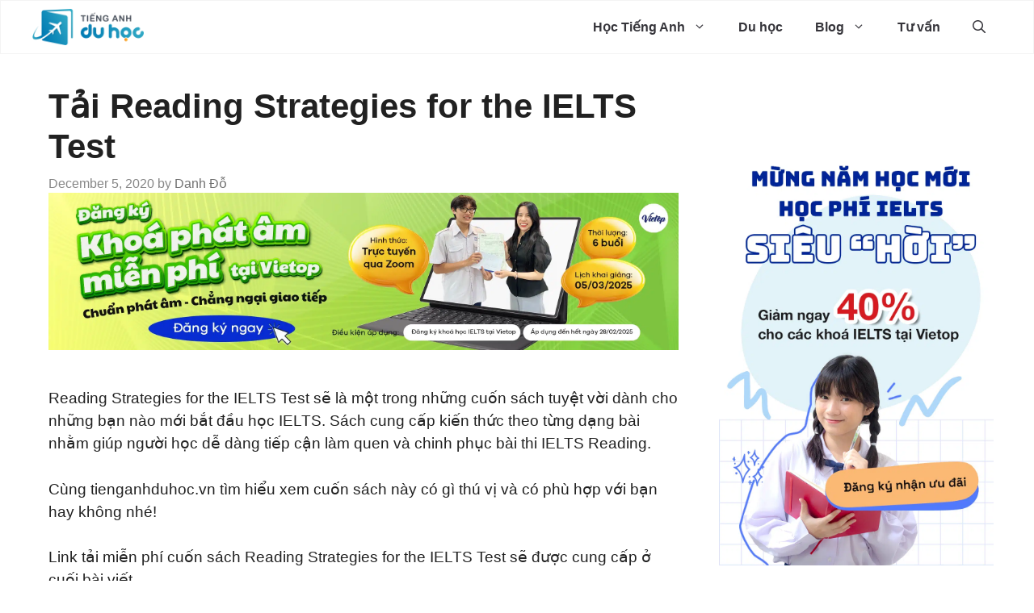

--- FILE ---
content_type: text/html; charset=UTF-8
request_url: https://tienganhduhoc.vn/reading-strategies-for-the-ielts-test/
body_size: 28451
content:
<!DOCTYPE html>
<html lang="en-US" prefix="og: https://ogp.me/ns#">
<head><meta charset="UTF-8"><script>if(navigator.userAgent.match(/MSIE|Internet Explorer/i)||navigator.userAgent.match(/Trident\/7\..*?rv:11/i)){var href=document.location.href;if(!href.match(/[?&]nowprocket/)){if(href.indexOf("?")==-1){if(href.indexOf("#")==-1){document.location.href=href+"?nowprocket=1"}else{document.location.href=href.replace("#","?nowprocket=1#")}}else{if(href.indexOf("#")==-1){document.location.href=href+"&nowprocket=1"}else{document.location.href=href.replace("#","&nowprocket=1#")}}}}</script><script>class RocketLazyLoadScripts{constructor(){this.v="1.2.3",this.triggerEvents=["keydown","mousedown","mousemove","touchmove","touchstart","touchend","wheel"],this.userEventHandler=this._triggerListener.bind(this),this.touchStartHandler=this._onTouchStart.bind(this),this.touchMoveHandler=this._onTouchMove.bind(this),this.touchEndHandler=this._onTouchEnd.bind(this),this.clickHandler=this._onClick.bind(this),this.interceptedClicks=[],window.addEventListener("pageshow",t=>{this.persisted=t.persisted}),window.addEventListener("DOMContentLoaded",()=>{this._preconnect3rdParties()}),this.delayedScripts={normal:[],async:[],defer:[]},this.trash=[],this.allJQueries=[]}_addUserInteractionListener(t){if(document.hidden){t._triggerListener();return}this.triggerEvents.forEach(e=>window.addEventListener(e,t.userEventHandler,{passive:!0})),window.addEventListener("touchstart",t.touchStartHandler,{passive:!0}),window.addEventListener("mousedown",t.touchStartHandler),document.addEventListener("visibilitychange",t.userEventHandler)}_removeUserInteractionListener(){this.triggerEvents.forEach(t=>window.removeEventListener(t,this.userEventHandler,{passive:!0})),document.removeEventListener("visibilitychange",this.userEventHandler)}_onTouchStart(t){"HTML"!==t.target.tagName&&(window.addEventListener("touchend",this.touchEndHandler),window.addEventListener("mouseup",this.touchEndHandler),window.addEventListener("touchmove",this.touchMoveHandler,{passive:!0}),window.addEventListener("mousemove",this.touchMoveHandler),t.target.addEventListener("click",this.clickHandler),this._renameDOMAttribute(t.target,"onclick","rocket-onclick"),this._pendingClickStarted())}_onTouchMove(t){window.removeEventListener("touchend",this.touchEndHandler),window.removeEventListener("mouseup",this.touchEndHandler),window.removeEventListener("touchmove",this.touchMoveHandler,{passive:!0}),window.removeEventListener("mousemove",this.touchMoveHandler),t.target.removeEventListener("click",this.clickHandler),this._renameDOMAttribute(t.target,"rocket-onclick","onclick"),this._pendingClickFinished()}_onTouchEnd(t){window.removeEventListener("touchend",this.touchEndHandler),window.removeEventListener("mouseup",this.touchEndHandler),window.removeEventListener("touchmove",this.touchMoveHandler,{passive:!0}),window.removeEventListener("mousemove",this.touchMoveHandler)}_onClick(t){t.target.removeEventListener("click",this.clickHandler),this._renameDOMAttribute(t.target,"rocket-onclick","onclick"),this.interceptedClicks.push(t),t.preventDefault(),t.stopPropagation(),t.stopImmediatePropagation(),this._pendingClickFinished()}_replayClicks(){window.removeEventListener("touchstart",this.touchStartHandler,{passive:!0}),window.removeEventListener("mousedown",this.touchStartHandler),this.interceptedClicks.forEach(t=>{t.target.dispatchEvent(new MouseEvent("click",{view:t.view,bubbles:!0,cancelable:!0}))})}_waitForPendingClicks(){return new Promise(t=>{this._isClickPending?this._pendingClickFinished=t:t()})}_pendingClickStarted(){this._isClickPending=!0}_pendingClickFinished(){this._isClickPending=!1}_renameDOMAttribute(t,e,r){t.hasAttribute&&t.hasAttribute(e)&&(event.target.setAttribute(r,event.target.getAttribute(e)),event.target.removeAttribute(e))}_triggerListener(){this._removeUserInteractionListener(this),"loading"===document.readyState?document.addEventListener("DOMContentLoaded",this._loadEverythingNow.bind(this)):this._loadEverythingNow()}_preconnect3rdParties(){let t=[];document.querySelectorAll("script[type=rocketlazyloadscript]").forEach(e=>{if(e.hasAttribute("src")){let r=new URL(e.src).origin;r!==location.origin&&t.push({src:r,crossOrigin:e.crossOrigin||"module"===e.getAttribute("data-rocket-type")})}}),t=[...new Map(t.map(t=>[JSON.stringify(t),t])).values()],this._batchInjectResourceHints(t,"preconnect")}async _loadEverythingNow(){this.lastBreath=Date.now(),this._delayEventListeners(this),this._delayJQueryReady(this),this._handleDocumentWrite(),this._registerAllDelayedScripts(),this._preloadAllScripts(),await this._loadScriptsFromList(this.delayedScripts.normal),await this._loadScriptsFromList(this.delayedScripts.defer),await this._loadScriptsFromList(this.delayedScripts.async);try{await this._triggerDOMContentLoaded(),await this._triggerWindowLoad()}catch(t){console.error(t)}window.dispatchEvent(new Event("rocket-allScriptsLoaded")),this._waitForPendingClicks().then(()=>{this._replayClicks()}),this._emptyTrash()}_registerAllDelayedScripts(){document.querySelectorAll("script[type=rocketlazyloadscript]").forEach(t=>{t.hasAttribute("data-rocket-src")?t.hasAttribute("async")&&!1!==t.async?this.delayedScripts.async.push(t):t.hasAttribute("defer")&&!1!==t.defer||"module"===t.getAttribute("data-rocket-type")?this.delayedScripts.defer.push(t):this.delayedScripts.normal.push(t):this.delayedScripts.normal.push(t)})}async _transformScript(t){return new Promise((await this._littleBreath(),navigator.userAgent.indexOf("Firefox/")>0||""===navigator.vendor)?e=>{let r=document.createElement("script");[...t.attributes].forEach(t=>{let e=t.nodeName;"type"!==e&&("data-rocket-type"===e&&(e="type"),"data-rocket-src"===e&&(e="src"),r.setAttribute(e,t.nodeValue))}),t.text&&(r.text=t.text),r.hasAttribute("src")?(r.addEventListener("load",e),r.addEventListener("error",e)):(r.text=t.text,e());try{t.parentNode.replaceChild(r,t)}catch(i){e()}}:async e=>{function r(){t.setAttribute("data-rocket-status","failed"),e()}try{let i=t.getAttribute("data-rocket-type"),n=t.getAttribute("data-rocket-src");t.text,i?(t.type=i,t.removeAttribute("data-rocket-type")):t.removeAttribute("type"),t.addEventListener("load",function r(){t.setAttribute("data-rocket-status","executed"),e()}),t.addEventListener("error",r),n?(t.removeAttribute("data-rocket-src"),t.src=n):t.src="data:text/javascript;base64,"+window.btoa(unescape(encodeURIComponent(t.text)))}catch(s){r()}})}async _loadScriptsFromList(t){let e=t.shift();return e&&e.isConnected?(await this._transformScript(e),this._loadScriptsFromList(t)):Promise.resolve()}_preloadAllScripts(){this._batchInjectResourceHints([...this.delayedScripts.normal,...this.delayedScripts.defer,...this.delayedScripts.async],"preload")}_batchInjectResourceHints(t,e){var r=document.createDocumentFragment();t.forEach(t=>{let i=t.getAttribute&&t.getAttribute("data-rocket-src")||t.src;if(i){let n=document.createElement("link");n.href=i,n.rel=e,"preconnect"!==e&&(n.as="script"),t.getAttribute&&"module"===t.getAttribute("data-rocket-type")&&(n.crossOrigin=!0),t.crossOrigin&&(n.crossOrigin=t.crossOrigin),t.integrity&&(n.integrity=t.integrity),r.appendChild(n),this.trash.push(n)}}),document.head.appendChild(r)}_delayEventListeners(t){let e={};function r(t,r){!function t(r){!e[r]&&(e[r]={originalFunctions:{add:r.addEventListener,remove:r.removeEventListener},eventsToRewrite:[]},r.addEventListener=function(){arguments[0]=i(arguments[0]),e[r].originalFunctions.add.apply(r,arguments)},r.removeEventListener=function(){arguments[0]=i(arguments[0]),e[r].originalFunctions.remove.apply(r,arguments)});function i(t){return e[r].eventsToRewrite.indexOf(t)>=0?"rocket-"+t:t}}(t),e[t].eventsToRewrite.push(r)}function i(t,e){let r=t[e];Object.defineProperty(t,e,{get:()=>r||function(){},set(i){t["rocket"+e]=r=i}})}r(document,"DOMContentLoaded"),r(window,"DOMContentLoaded"),r(window,"load"),r(window,"pageshow"),r(document,"readystatechange"),i(document,"onreadystatechange"),i(window,"onload"),i(window,"onpageshow")}_delayJQueryReady(t){let e;function r(r){if(r&&r.fn&&!t.allJQueries.includes(r)){r.fn.ready=r.fn.init.prototype.ready=function(e){return t.domReadyFired?e.bind(document)(r):document.addEventListener("rocket-DOMContentLoaded",()=>e.bind(document)(r)),r([])};let i=r.fn.on;r.fn.on=r.fn.init.prototype.on=function(){if(this[0]===window){function t(t){return t.split(" ").map(t=>"load"===t||0===t.indexOf("load.")?"rocket-jquery-load":t).join(" ")}"string"==typeof arguments[0]||arguments[0]instanceof String?arguments[0]=t(arguments[0]):"object"==typeof arguments[0]&&Object.keys(arguments[0]).forEach(e=>{let r=arguments[0][e];delete arguments[0][e],arguments[0][t(e)]=r})}return i.apply(this,arguments),this},t.allJQueries.push(r)}e=r}r(window.jQuery),Object.defineProperty(window,"jQuery",{get:()=>e,set(t){r(t)}})}async _triggerDOMContentLoaded(){this.domReadyFired=!0,await this._littleBreath(),document.dispatchEvent(new Event("rocket-DOMContentLoaded")),await this._littleBreath(),window.dispatchEvent(new Event("rocket-DOMContentLoaded")),await this._littleBreath(),document.dispatchEvent(new Event("rocket-readystatechange")),await this._littleBreath(),document.rocketonreadystatechange&&document.rocketonreadystatechange()}async _triggerWindowLoad(){await this._littleBreath(),window.dispatchEvent(new Event("rocket-load")),await this._littleBreath(),window.rocketonload&&window.rocketonload(),await this._littleBreath(),this.allJQueries.forEach(t=>t(window).trigger("rocket-jquery-load")),await this._littleBreath();let t=new Event("rocket-pageshow");t.persisted=this.persisted,window.dispatchEvent(t),await this._littleBreath(),window.rocketonpageshow&&window.rocketonpageshow({persisted:this.persisted})}_handleDocumentWrite(){let t=new Map;document.write=document.writeln=function(e){let r=document.currentScript;r||console.error("WPRocket unable to document.write this: "+e);let i=document.createRange(),n=r.parentElement,s=t.get(r);void 0===s&&(s=r.nextSibling,t.set(r,s));let a=document.createDocumentFragment();i.setStart(a,0),a.appendChild(i.createContextualFragment(e)),n.insertBefore(a,s)}}async _littleBreath(){Date.now()-this.lastBreath>45&&(await this._requestAnimFrame(),this.lastBreath=Date.now())}async _requestAnimFrame(){return document.hidden?new Promise(t=>setTimeout(t)):new Promise(t=>requestAnimationFrame(t))}_emptyTrash(){this.trash.forEach(t=>t.remove())}static run(){let t=new RocketLazyLoadScripts;t._addUserInteractionListener(t)}}RocketLazyLoadScripts.run();</script>
	
	<link rel="profile" href="https://gmpg.org/xfn/11">
	<meta name="viewport" content="width=device-width, initial-scale=1">
<!-- Search Engine Optimization by Rank Math - https://s.rankmath.com/home -->
<title>Tải Reading Strategies for the IELTS Test - Tiếng Anh Du Học</title>
<meta name="description" content="Reading Strategies for the IELTS Test sẽ là một trong những cuốn sách tuyệt vời dành cho những bạn nào mới bắt đầu học IELTS. Sách cung cấp kiến thức theo"/>
<meta name="robots" content="index, follow, max-snippet:-1, max-video-preview:-1, max-image-preview:large"/>
<link rel="canonical" href="https://tienganhduhoc.vn/reading-strategies-for-the-ielts-test/" />
<meta property="og:locale" content="en_US" />
<meta property="og:type" content="article" />
<meta property="og:title" content="Tải Reading Strategies for the IELTS Test - Tiếng Anh Du Học" />
<meta property="og:description" content="Reading Strategies for the IELTS Test sẽ là một trong những cuốn sách tuyệt vời dành cho những bạn nào mới bắt đầu học IELTS. Sách cung cấp kiến thức theo" />
<meta property="og:url" content="https://tienganhduhoc.vn/reading-strategies-for-the-ielts-test/" />
<meta property="og:site_name" content="Tiếng Anh Du Học" />
<meta property="article:section" content="Tài Liệu Tiếng Anh" />
<meta property="og:updated_time" content="2022-11-07T13:53:38+07:00" />
<meta property="og:image" content="https://tienganhduhoc.vn/wp-content/uploads/2020/12/reading-strategies-for-the-ielts-test-aland-ielts-2.jpg" />
<meta property="og:image:secure_url" content="https://tienganhduhoc.vn/wp-content/uploads/2020/12/reading-strategies-for-the-ielts-test-aland-ielts-2.jpg" />
<meta property="og:image:width" content="1200" />
<meta property="og:image:height" content="630" />
<meta property="og:image:alt" content="Reading Strategies for the IELTS Test" />
<meta property="og:image:type" content="image/jpeg" />
<meta property="article:published_time" content="2020-12-05T22:37:00+07:00" />
<meta property="article:modified_time" content="2022-11-07T13:53:38+07:00" />
<meta name="twitter:card" content="summary_large_image" />
<meta name="twitter:title" content="Tải Reading Strategies for the IELTS Test - Tiếng Anh Du Học" />
<meta name="twitter:description" content="Reading Strategies for the IELTS Test sẽ là một trong những cuốn sách tuyệt vời dành cho những bạn nào mới bắt đầu học IELTS. Sách cung cấp kiến thức theo" />
<meta name="twitter:image" content="https://tienganhduhoc.vn/wp-content/uploads/2020/12/reading-strategies-for-the-ielts-test-aland-ielts-2.jpg" />
<meta name="twitter:label1" content="Written by" />
<meta name="twitter:data1" content="Danh Đỗ" />
<meta name="twitter:label2" content="Time to read" />
<meta name="twitter:data2" content="10 minutes" />
<script type="application/ld+json" class="rank-math-schema">{"@context":"https://schema.org","@graph":[{"@type":["Person","Organization"],"@id":"https://tienganhduhoc.vn/#person","name":"Tr\u1ea7n Ti\u1ebfn Duy","logo":{"@type":"ImageObject","@id":"https://tienganhduhoc.vn/#logo","url":"https://tienganhduhoc.vn/wp-content/uploads/2021/01/tadh-logo-1.png","caption":"Tr\u1ea7n Ti\u1ebfn Duy","inLanguage":"en-US","width":"1200","height":"392"},"image":{"@type":"ImageObject","@id":"https://tienganhduhoc.vn/#logo","url":"https://tienganhduhoc.vn/wp-content/uploads/2021/01/tadh-logo-1.png","caption":"Tr\u1ea7n Ti\u1ebfn Duy","inLanguage":"en-US","width":"1200","height":"392"}},{"@type":"WebSite","@id":"https://tienganhduhoc.vn/#website","url":"https://tienganhduhoc.vn","name":"Tr\u1ea7n Ti\u1ebfn Duy","publisher":{"@id":"https://tienganhduhoc.vn/#person"},"inLanguage":"en-US"},{"@type":"ImageObject","@id":"https://tienganhduhoc.vn/wp-content/uploads/2020/12/reading-strategies-for-the-ielts-test-aland-ielts-2.jpg","url":"https://tienganhduhoc.vn/wp-content/uploads/2020/12/reading-strategies-for-the-ielts-test-aland-ielts-2.jpg","width":"1200","height":"630","caption":"Reading Strategies for the IELTS Test","inLanguage":"en-US"},{"@type":"BreadcrumbList","@id":"https://tienganhduhoc.vn/reading-strategies-for-the-ielts-test/#breadcrumb","itemListElement":[{"@type":"ListItem","position":"1","item":{"@id":"https://tienganhduhoc.vn","name":"Trang ch\u1ee7"}},{"@type":"ListItem","position":"2","item":{"@id":"https://tienganhduhoc.vn/hoc-tieng-anh/tai-lieu-tieng-anh/","name":"T\u00e0i Li\u1ec7u Ti\u1ebfng Anh"}},{"@type":"ListItem","position":"3","item":{"@id":"https://tienganhduhoc.vn/reading-strategies-for-the-ielts-test/","name":"T\u1ea3i Reading Strategies for the IELTS Test"}}]},{"@type":"WebPage","@id":"https://tienganhduhoc.vn/reading-strategies-for-the-ielts-test/#webpage","url":"https://tienganhduhoc.vn/reading-strategies-for-the-ielts-test/","name":"T\u1ea3i Reading Strategies for the IELTS Test - Ti\u1ebfng Anh Du H\u1ecdc","datePublished":"2020-12-05T22:37:00+07:00","dateModified":"2022-11-07T13:53:38+07:00","isPartOf":{"@id":"https://tienganhduhoc.vn/#website"},"primaryImageOfPage":{"@id":"https://tienganhduhoc.vn/wp-content/uploads/2020/12/reading-strategies-for-the-ielts-test-aland-ielts-2.jpg"},"inLanguage":"en-US","breadcrumb":{"@id":"https://tienganhduhoc.vn/reading-strategies-for-the-ielts-test/#breadcrumb"}},{"@type":"Person","@id":"https://tienganhduhoc.vn/author/danhdo/","name":"Danh \u0110\u1ed7","url":"https://tienganhduhoc.vn/author/danhdo/","image":{"@type":"ImageObject","@id":"https://secure.gravatar.com/avatar/43dcba90df18c05abfb1b093f2438eef?s=96&amp;d=mm&amp;r=g","url":"https://secure.gravatar.com/avatar/43dcba90df18c05abfb1b093f2438eef?s=96&amp;d=mm&amp;r=g","caption":"Danh \u0110\u1ed7","inLanguage":"en-US"}},{"@type":"BlogPosting","headline":"T\u1ea3i Reading Strategies for the IELTS Test - Ti\u1ebfng Anh Du H\u1ecdc","keywords":"Reading Strategies for the IELTS Test","datePublished":"2020-12-05T22:37:00+07:00","dateModified":"2022-11-07T13:53:38+07:00","author":{"@id":"https://tienganhduhoc.vn/author/danhdo/"},"publisher":{"@id":"https://tienganhduhoc.vn/#person"},"description":"Reading Strategies for the IELTS Test s\u1ebd l\u00e0 m\u1ed9t trong nh\u1eefng cu\u1ed1n s\u00e1ch tuy\u1ec7t v\u1eddi d\u00e0nh cho nh\u1eefng b\u1ea1n n\u00e0o m\u1edbi b\u1eaft \u0111\u1ea7u h\u1ecdc IELTS. S\u00e1ch cung c\u1ea5p ki\u1ebfn th\u1ee9c theo","name":"T\u1ea3i Reading Strategies for the IELTS Test - Ti\u1ebfng Anh Du H\u1ecdc","@id":"https://tienganhduhoc.vn/reading-strategies-for-the-ielts-test/#richSnippet","isPartOf":{"@id":"https://tienganhduhoc.vn/reading-strategies-for-the-ielts-test/#webpage"},"image":{"@id":"https://tienganhduhoc.vn/wp-content/uploads/2020/12/reading-strategies-for-the-ielts-test-aland-ielts-2.jpg"},"inLanguage":"en-US","mainEntityOfPage":{"@id":"https://tienganhduhoc.vn/reading-strategies-for-the-ielts-test/#webpage"}}]}</script>
<!-- /Rank Math WordPress SEO plugin -->

<link rel='dns-prefetch' href='//use.fontawesome.com' />
<link rel="alternate" type="application/rss+xml" title="Tiếng Anh Du Học &raquo; Feed" href="https://tienganhduhoc.vn/feed/" />
<link rel="alternate" type="application/rss+xml" title="Tiếng Anh Du Học &raquo; Comments Feed" href="https://tienganhduhoc.vn/comments/feed/" />
<link rel="alternate" type="application/rss+xml" title="Tiếng Anh Du Học &raquo; Tải Reading Strategies for the IELTS Test Comments Feed" href="https://tienganhduhoc.vn/reading-strategies-for-the-ielts-test/feed/" />
<style id='wp-emoji-styles-inline-css'>

	img.wp-smiley, img.emoji {
		display: inline !important;
		border: none !important;
		box-shadow: none !important;
		height: 1em !important;
		width: 1em !important;
		margin: 0 0.07em !important;
		vertical-align: -0.1em !important;
		background: none !important;
		padding: 0 !important;
	}
</style>
<link rel='stylesheet' id='wp-block-library-css' href='https://tienganhduhoc.vn/wp-includes/css/dist/block-library/style.min.css?ver=6.6.4' media='all' />
<style id='classic-theme-styles-inline-css'>
/*! This file is auto-generated */
.wp-block-button__link{color:#fff;background-color:#32373c;border-radius:9999px;box-shadow:none;text-decoration:none;padding:calc(.667em + 2px) calc(1.333em + 2px);font-size:1.125em}.wp-block-file__button{background:#32373c;color:#fff;text-decoration:none}
</style>
<style id='global-styles-inline-css'>
:root{--wp--preset--aspect-ratio--square: 1;--wp--preset--aspect-ratio--4-3: 4/3;--wp--preset--aspect-ratio--3-4: 3/4;--wp--preset--aspect-ratio--3-2: 3/2;--wp--preset--aspect-ratio--2-3: 2/3;--wp--preset--aspect-ratio--16-9: 16/9;--wp--preset--aspect-ratio--9-16: 9/16;--wp--preset--color--black: #000000;--wp--preset--color--cyan-bluish-gray: #abb8c3;--wp--preset--color--white: #ffffff;--wp--preset--color--pale-pink: #f78da7;--wp--preset--color--vivid-red: #cf2e2e;--wp--preset--color--luminous-vivid-orange: #ff6900;--wp--preset--color--luminous-vivid-amber: #fcb900;--wp--preset--color--light-green-cyan: #7bdcb5;--wp--preset--color--vivid-green-cyan: #00d084;--wp--preset--color--pale-cyan-blue: #8ed1fc;--wp--preset--color--vivid-cyan-blue: #0693e3;--wp--preset--color--vivid-purple: #9b51e0;--wp--preset--color--contrast: var(--contrast);--wp--preset--color--contrast-2: var(--contrast-2);--wp--preset--color--contrast-3: var(--contrast-3);--wp--preset--color--base: var(--base);--wp--preset--color--base-2: var(--base-2);--wp--preset--color--base-3: var(--base-3);--wp--preset--color--accent: var(--accent);--wp--preset--gradient--vivid-cyan-blue-to-vivid-purple: linear-gradient(135deg,rgba(6,147,227,1) 0%,rgb(155,81,224) 100%);--wp--preset--gradient--light-green-cyan-to-vivid-green-cyan: linear-gradient(135deg,rgb(122,220,180) 0%,rgb(0,208,130) 100%);--wp--preset--gradient--luminous-vivid-amber-to-luminous-vivid-orange: linear-gradient(135deg,rgba(252,185,0,1) 0%,rgba(255,105,0,1) 100%);--wp--preset--gradient--luminous-vivid-orange-to-vivid-red: linear-gradient(135deg,rgba(255,105,0,1) 0%,rgb(207,46,46) 100%);--wp--preset--gradient--very-light-gray-to-cyan-bluish-gray: linear-gradient(135deg,rgb(238,238,238) 0%,rgb(169,184,195) 100%);--wp--preset--gradient--cool-to-warm-spectrum: linear-gradient(135deg,rgb(74,234,220) 0%,rgb(151,120,209) 20%,rgb(207,42,186) 40%,rgb(238,44,130) 60%,rgb(251,105,98) 80%,rgb(254,248,76) 100%);--wp--preset--gradient--blush-light-purple: linear-gradient(135deg,rgb(255,206,236) 0%,rgb(152,150,240) 100%);--wp--preset--gradient--blush-bordeaux: linear-gradient(135deg,rgb(254,205,165) 0%,rgb(254,45,45) 50%,rgb(107,0,62) 100%);--wp--preset--gradient--luminous-dusk: linear-gradient(135deg,rgb(255,203,112) 0%,rgb(199,81,192) 50%,rgb(65,88,208) 100%);--wp--preset--gradient--pale-ocean: linear-gradient(135deg,rgb(255,245,203) 0%,rgb(182,227,212) 50%,rgb(51,167,181) 100%);--wp--preset--gradient--electric-grass: linear-gradient(135deg,rgb(202,248,128) 0%,rgb(113,206,126) 100%);--wp--preset--gradient--midnight: linear-gradient(135deg,rgb(2,3,129) 0%,rgb(40,116,252) 100%);--wp--preset--font-size--small: 13px;--wp--preset--font-size--medium: 20px;--wp--preset--font-size--large: 36px;--wp--preset--font-size--x-large: 42px;--wp--preset--spacing--20: 0.44rem;--wp--preset--spacing--30: 0.67rem;--wp--preset--spacing--40: 1rem;--wp--preset--spacing--50: 1.5rem;--wp--preset--spacing--60: 2.25rem;--wp--preset--spacing--70: 3.38rem;--wp--preset--spacing--80: 5.06rem;--wp--preset--shadow--natural: 6px 6px 9px rgba(0, 0, 0, 0.2);--wp--preset--shadow--deep: 12px 12px 50px rgba(0, 0, 0, 0.4);--wp--preset--shadow--sharp: 6px 6px 0px rgba(0, 0, 0, 0.2);--wp--preset--shadow--outlined: 6px 6px 0px -3px rgba(255, 255, 255, 1), 6px 6px rgba(0, 0, 0, 1);--wp--preset--shadow--crisp: 6px 6px 0px rgba(0, 0, 0, 1);}:where(.is-layout-flex){gap: 0.5em;}:where(.is-layout-grid){gap: 0.5em;}body .is-layout-flex{display: flex;}.is-layout-flex{flex-wrap: wrap;align-items: center;}.is-layout-flex > :is(*, div){margin: 0;}body .is-layout-grid{display: grid;}.is-layout-grid > :is(*, div){margin: 0;}:where(.wp-block-columns.is-layout-flex){gap: 2em;}:where(.wp-block-columns.is-layout-grid){gap: 2em;}:where(.wp-block-post-template.is-layout-flex){gap: 1.25em;}:where(.wp-block-post-template.is-layout-grid){gap: 1.25em;}.has-black-color{color: var(--wp--preset--color--black) !important;}.has-cyan-bluish-gray-color{color: var(--wp--preset--color--cyan-bluish-gray) !important;}.has-white-color{color: var(--wp--preset--color--white) !important;}.has-pale-pink-color{color: var(--wp--preset--color--pale-pink) !important;}.has-vivid-red-color{color: var(--wp--preset--color--vivid-red) !important;}.has-luminous-vivid-orange-color{color: var(--wp--preset--color--luminous-vivid-orange) !important;}.has-luminous-vivid-amber-color{color: var(--wp--preset--color--luminous-vivid-amber) !important;}.has-light-green-cyan-color{color: var(--wp--preset--color--light-green-cyan) !important;}.has-vivid-green-cyan-color{color: var(--wp--preset--color--vivid-green-cyan) !important;}.has-pale-cyan-blue-color{color: var(--wp--preset--color--pale-cyan-blue) !important;}.has-vivid-cyan-blue-color{color: var(--wp--preset--color--vivid-cyan-blue) !important;}.has-vivid-purple-color{color: var(--wp--preset--color--vivid-purple) !important;}.has-black-background-color{background-color: var(--wp--preset--color--black) !important;}.has-cyan-bluish-gray-background-color{background-color: var(--wp--preset--color--cyan-bluish-gray) !important;}.has-white-background-color{background-color: var(--wp--preset--color--white) !important;}.has-pale-pink-background-color{background-color: var(--wp--preset--color--pale-pink) !important;}.has-vivid-red-background-color{background-color: var(--wp--preset--color--vivid-red) !important;}.has-luminous-vivid-orange-background-color{background-color: var(--wp--preset--color--luminous-vivid-orange) !important;}.has-luminous-vivid-amber-background-color{background-color: var(--wp--preset--color--luminous-vivid-amber) !important;}.has-light-green-cyan-background-color{background-color: var(--wp--preset--color--light-green-cyan) !important;}.has-vivid-green-cyan-background-color{background-color: var(--wp--preset--color--vivid-green-cyan) !important;}.has-pale-cyan-blue-background-color{background-color: var(--wp--preset--color--pale-cyan-blue) !important;}.has-vivid-cyan-blue-background-color{background-color: var(--wp--preset--color--vivid-cyan-blue) !important;}.has-vivid-purple-background-color{background-color: var(--wp--preset--color--vivid-purple) !important;}.has-black-border-color{border-color: var(--wp--preset--color--black) !important;}.has-cyan-bluish-gray-border-color{border-color: var(--wp--preset--color--cyan-bluish-gray) !important;}.has-white-border-color{border-color: var(--wp--preset--color--white) !important;}.has-pale-pink-border-color{border-color: var(--wp--preset--color--pale-pink) !important;}.has-vivid-red-border-color{border-color: var(--wp--preset--color--vivid-red) !important;}.has-luminous-vivid-orange-border-color{border-color: var(--wp--preset--color--luminous-vivid-orange) !important;}.has-luminous-vivid-amber-border-color{border-color: var(--wp--preset--color--luminous-vivid-amber) !important;}.has-light-green-cyan-border-color{border-color: var(--wp--preset--color--light-green-cyan) !important;}.has-vivid-green-cyan-border-color{border-color: var(--wp--preset--color--vivid-green-cyan) !important;}.has-pale-cyan-blue-border-color{border-color: var(--wp--preset--color--pale-cyan-blue) !important;}.has-vivid-cyan-blue-border-color{border-color: var(--wp--preset--color--vivid-cyan-blue) !important;}.has-vivid-purple-border-color{border-color: var(--wp--preset--color--vivid-purple) !important;}.has-vivid-cyan-blue-to-vivid-purple-gradient-background{background: var(--wp--preset--gradient--vivid-cyan-blue-to-vivid-purple) !important;}.has-light-green-cyan-to-vivid-green-cyan-gradient-background{background: var(--wp--preset--gradient--light-green-cyan-to-vivid-green-cyan) !important;}.has-luminous-vivid-amber-to-luminous-vivid-orange-gradient-background{background: var(--wp--preset--gradient--luminous-vivid-amber-to-luminous-vivid-orange) !important;}.has-luminous-vivid-orange-to-vivid-red-gradient-background{background: var(--wp--preset--gradient--luminous-vivid-orange-to-vivid-red) !important;}.has-very-light-gray-to-cyan-bluish-gray-gradient-background{background: var(--wp--preset--gradient--very-light-gray-to-cyan-bluish-gray) !important;}.has-cool-to-warm-spectrum-gradient-background{background: var(--wp--preset--gradient--cool-to-warm-spectrum) !important;}.has-blush-light-purple-gradient-background{background: var(--wp--preset--gradient--blush-light-purple) !important;}.has-blush-bordeaux-gradient-background{background: var(--wp--preset--gradient--blush-bordeaux) !important;}.has-luminous-dusk-gradient-background{background: var(--wp--preset--gradient--luminous-dusk) !important;}.has-pale-ocean-gradient-background{background: var(--wp--preset--gradient--pale-ocean) !important;}.has-electric-grass-gradient-background{background: var(--wp--preset--gradient--electric-grass) !important;}.has-midnight-gradient-background{background: var(--wp--preset--gradient--midnight) !important;}.has-small-font-size{font-size: var(--wp--preset--font-size--small) !important;}.has-medium-font-size{font-size: var(--wp--preset--font-size--medium) !important;}.has-large-font-size{font-size: var(--wp--preset--font-size--large) !important;}.has-x-large-font-size{font-size: var(--wp--preset--font-size--x-large) !important;}
:where(.wp-block-post-template.is-layout-flex){gap: 1.25em;}:where(.wp-block-post-template.is-layout-grid){gap: 1.25em;}
:where(.wp-block-columns.is-layout-flex){gap: 2em;}:where(.wp-block-columns.is-layout-grid){gap: 2em;}
:root :where(.wp-block-pullquote){font-size: 1.5em;line-height: 1.6;}
</style>
<link rel='stylesheet' id='wp-show-posts-css' href='https://tienganhduhoc.vn/wp-content/plugins/wp-show-posts/css/wp-show-posts-min.css?ver=1.1.3' media='all' />
<link data-minify="1" rel='stylesheet' id='contactus.css-css' href='https://tienganhduhoc.vn/wp-content/cache/min/1/wp-content/plugins/ar-contactus/res/css/contactus.min.css?ver=1760016464' media='all' />
<link data-minify="1" rel='stylesheet' id='contactus.generated.desktop.css-css' href='https://tienganhduhoc.vn/wp-content/cache/min/1/wp-content/plugins/ar-contactus/res/css/generated-desktop.css?ver=1760016464' media='all' />
<link data-minify="1" rel='stylesheet' id='contactus.fa.css-css' href='https://tienganhduhoc.vn/wp-content/cache/min/1/releases/v5.8.1/css/all.css?ver=1760016464' media='all' />
<link rel='stylesheet' id='generate-comments-css' href='https://tienganhduhoc.vn/wp-content/themes/generatepress/assets/css/components/comments.min.css?ver=3.1.3' media='all' />
<link rel='stylesheet' id='generate-widget-areas-css' href='https://tienganhduhoc.vn/wp-content/themes/generatepress/assets/css/components/widget-areas.min.css?ver=3.1.3' media='all' />
<link rel='stylesheet' id='generate-style-css' href='https://tienganhduhoc.vn/wp-content/themes/generatepress/assets/css/main.min.css?ver=3.1.3' media='all' />
<style id='generate-style-inline-css'>
body{background-color:#ffffff;color:#212121;}a{color:#1b78e2;}a:hover, a:focus, a:active{color:#000000;}.wp-block-group__inner-container{max-width:1200px;margin-left:auto;margin-right:auto;}.site-header .header-image{width:150px;}.navigation-search{position:absolute;left:-99999px;pointer-events:none;visibility:hidden;z-index:20;width:100%;top:0;transition:opacity 100ms ease-in-out;opacity:0;}.navigation-search.nav-search-active{left:0;right:0;pointer-events:auto;visibility:visible;opacity:1;}.navigation-search input[type="search"]{outline:0;border:0;vertical-align:bottom;line-height:1;opacity:0.9;width:100%;z-index:20;border-radius:0;-webkit-appearance:none;height:60px;}.navigation-search input::-ms-clear{display:none;width:0;height:0;}.navigation-search input::-ms-reveal{display:none;width:0;height:0;}.navigation-search input::-webkit-search-decoration, .navigation-search input::-webkit-search-cancel-button, .navigation-search input::-webkit-search-results-button, .navigation-search input::-webkit-search-results-decoration{display:none;}.gen-sidebar-nav .navigation-search{top:auto;bottom:0;}:root{--contrast:#222222;--contrast-2:#575760;--contrast-3:#b2b2be;--base:#f0f0f0;--base-2:#f7f8f9;--base-3:#ffffff;--accent:#1e73be;}.has-contrast-color{color:#222222;}.has-contrast-background-color{background-color:#222222;}.has-contrast-2-color{color:#575760;}.has-contrast-2-background-color{background-color:#575760;}.has-contrast-3-color{color:#b2b2be;}.has-contrast-3-background-color{background-color:#b2b2be;}.has-base-color{color:#f0f0f0;}.has-base-background-color{background-color:#f0f0f0;}.has-base-2-color{color:#f7f8f9;}.has-base-2-background-color{background-color:#f7f8f9;}.has-base-3-color{color:#ffffff;}.has-base-3-background-color{background-color:#ffffff;}.has-accent-color{color:#1e73be;}.has-accent-background-color{background-color:#1e73be;}body, button, input, select, textarea{font-family:Arial, Helvetica, sans-serif;font-size:19px;}body{line-height:1.5;}.entry-content > [class*="wp-block-"]:not(:last-child){margin-bottom:1.5em;}.main-navigation a, .menu-toggle{font-weight:bold;font-size:16px;}.main-navigation .menu-bar-items{font-size:16px;}.main-navigation .main-nav ul ul li a{font-size:15px;}.widget-title{font-weight:600;}.sidebar .widget, .footer-widgets .widget{font-size:17px;}button:not(.menu-toggle),html input[type="button"],input[type="reset"],input[type="submit"],.button,.wp-block-button .wp-block-button__link{font-size:15px;}h1{font-weight:600;font-size:50px;}h2{font-weight:600;}h3{font-weight:bold;font-size:22px;}h4{font-size:inherit;}h5{font-size:inherit;}@media (max-width:768px){.main-title{font-size:20px;}h1{font-size:30px;}h2{font-size:25px;}}.top-bar{background-color:#636363;color:#ffffff;}.top-bar a{color:#ffffff;}.top-bar a:hover{color:#303030;}.site-header{background-color:#ffffff;color:#3a3a3a;}.site-header a{color:#3a3a3a;}.main-title a,.main-title a:hover{color:#ffffff;}.site-description{color:#757575;}.mobile-menu-control-wrapper .menu-toggle,.mobile-menu-control-wrapper .menu-toggle:hover,.mobile-menu-control-wrapper .menu-toggle:focus,.has-inline-mobile-toggle #site-navigation.toggled{background-color:rgba(0, 0, 0, 0.02);}.main-navigation,.main-navigation ul ul{background-color:#ffffff;}.main-navigation .main-nav ul li a, .main-navigation .menu-toggle, .main-navigation .menu-bar-items{color:#35343a;}.main-navigation .main-nav ul li:not([class*="current-menu-"]):hover > a, .main-navigation .main-nav ul li:not([class*="current-menu-"]):focus > a, .main-navigation .main-nav ul li.sfHover:not([class*="current-menu-"]) > a, .main-navigation .menu-bar-item:hover > a, .main-navigation .menu-bar-item.sfHover > a{color:#35343a;background-color:#fafafa;}button.menu-toggle:hover,button.menu-toggle:focus{color:#35343a;}.main-navigation .main-nav ul li[class*="current-menu-"] > a{color:#35343a;background-color:#fafafa;}.navigation-search input[type="search"],.navigation-search input[type="search"]:active, .navigation-search input[type="search"]:focus, .main-navigation .main-nav ul li.search-item.active > a, .main-navigation .menu-bar-items .search-item.active > a{color:#35343a;background-color:#fafafa;}.main-navigation ul ul{background-color:#ffffff;}.main-navigation .main-nav ul ul li a{color:#515151;}.main-navigation .main-nav ul ul li:not([class*="current-menu-"]):hover > a,.main-navigation .main-nav ul ul li:not([class*="current-menu-"]):focus > a, .main-navigation .main-nav ul ul li.sfHover:not([class*="current-menu-"]) > a{color:#7a8896;background-color:#fafafa;}.main-navigation .main-nav ul ul li[class*="current-menu-"] > a{color:#35343a;background-color:#fafafa;}.separate-containers .inside-article, .separate-containers .comments-area, .separate-containers .page-header, .one-container .container, .separate-containers .paging-navigation, .inside-page-header{background-color:#ffffff;}.entry-title a{color:#35343a;}.entry-title a:hover{color:#33515e;}.entry-meta{color:#878787;}.entry-meta a{color:#727272;}.entry-meta a:hover{color:#0a0101;}.sidebar .widget{background-color:#ffffff;}.sidebar .widget .widget-title{color:#000000;}.footer-widgets{color:#ffffff;background-color:#3f4549;}.footer-widgets a{color:#ffffff;}.footer-widgets .widget-title{color:#ffffff;}.site-info{color:#ffffff;background-color:#3f4549;}.site-info a{color:#ffffff;}.site-info a:hover{color:#ffffff;}.footer-bar .widget_nav_menu .current-menu-item a{color:#ffffff;}input[type="text"],input[type="email"],input[type="url"],input[type="password"],input[type="search"],input[type="tel"],input[type="number"],textarea,select{color:#666666;background-color:#fafafa;border-color:#cccccc;}input[type="text"]:focus,input[type="email"]:focus,input[type="url"]:focus,input[type="password"]:focus,input[type="search"]:focus,input[type="tel"]:focus,input[type="number"]:focus,textarea:focus,select:focus{color:#666666;background-color:#ffffff;border-color:#bfbfbf;}button,html input[type="button"],input[type="reset"],input[type="submit"],a.button,a.wp-block-button__link:not(.has-background){color:#ffffff;background-color:#1f99c0;}button:hover,html input[type="button"]:hover,input[type="reset"]:hover,input[type="submit"]:hover,a.button:hover,button:focus,html input[type="button"]:focus,input[type="reset"]:focus,input[type="submit"]:focus,a.button:focus,a.wp-block-button__link:not(.has-background):active,a.wp-block-button__link:not(.has-background):focus,a.wp-block-button__link:not(.has-background):hover{color:#ffffff;background-color:#1f99c0;}a.generate-back-to-top{background-color:rgba( 0,0,0,0.4 );color:#ffffff;}a.generate-back-to-top:hover,a.generate-back-to-top:focus{background-color:rgba( 0,0,0,0.6 );color:#ffffff;}@media (max-width: 768px){.main-navigation .menu-bar-item:hover > a, .main-navigation .menu-bar-item.sfHover > a{background:none;color:#35343a;}}.inside-top-bar{padding:10px;}.inside-top-bar.grid-container{max-width:1220px;}.inside-header{padding:40px;}.inside-header.grid-container{max-width:1280px;}.separate-containers .inside-article, .separate-containers .comments-area, .separate-containers .page-header, .separate-containers .paging-navigation, .one-container .site-content, .inside-page-header{padding:20px;}.site-main .wp-block-group__inner-container{padding:20px;}.separate-containers .paging-navigation{padding-top:20px;padding-bottom:20px;}.entry-content .alignwide, body:not(.no-sidebar) .entry-content .alignfull{margin-left:-20px;width:calc(100% + 40px);max-width:calc(100% + 40px);}.one-container.right-sidebar .site-main,.one-container.both-right .site-main{margin-right:20px;}.one-container.left-sidebar .site-main,.one-container.both-left .site-main{margin-left:20px;}.one-container.both-sidebars .site-main{margin:0px 20px 0px 20px;}.one-container.archive .post:not(:last-child), .one-container.blog .post:not(:last-child){padding-bottom:20px;}.main-navigation .main-nav ul li a,.menu-toggle,.main-navigation .menu-bar-item > a{line-height:65px;}.navigation-search input[type="search"]{height:65px;}.rtl .menu-item-has-children .dropdown-menu-toggle{padding-left:20px;}.rtl .main-navigation .main-nav ul li.menu-item-has-children > a{padding-right:20px;}.widget-area .widget{padding:10px;}.footer-widgets-container.grid-container{max-width:1280px;}.inside-site-info{padding:20px;}.inside-site-info.grid-container{max-width:1240px;}@media (max-width:768px){.separate-containers .inside-article, .separate-containers .comments-area, .separate-containers .page-header, .separate-containers .paging-navigation, .one-container .site-content, .inside-page-header{padding:30px;}.site-main .wp-block-group__inner-container{padding:30px;}.inside-site-info{padding-right:10px;padding-left:10px;}.entry-content .alignwide, body:not(.no-sidebar) .entry-content .alignfull{margin-left:-30px;width:calc(100% + 60px);max-width:calc(100% + 60px);}.one-container .site-main .paging-navigation{margin-bottom:20px;}}/* End cached CSS */.is-right-sidebar{width:30%;}.is-left-sidebar{width:25%;}.site-content .content-area{width:70%;}@media (max-width: 768px){.main-navigation .menu-toggle,.sidebar-nav-mobile:not(#sticky-placeholder){display:block;}.main-navigation ul,.gen-sidebar-nav,.main-navigation:not(.slideout-navigation):not(.toggled) .main-nav > ul,.has-inline-mobile-toggle #site-navigation .inside-navigation > *:not(.navigation-search):not(.main-nav){display:none;}.nav-align-right .inside-navigation,.nav-align-center .inside-navigation{justify-content:space-between;}}
.dynamic-author-image-rounded{border-radius:100%;}.dynamic-featured-image, .dynamic-author-image{vertical-align:middle;}.one-container.blog .dynamic-content-template:not(:last-child), .one-container.archive .dynamic-content-template:not(:last-child){padding-bottom:0px;}.dynamic-entry-excerpt > p:last-child{margin-bottom:0px;}
.main-navigation .main-nav ul li a,.menu-toggle,.main-navigation .menu-bar-item > a{transition: line-height 300ms ease}.main-navigation.toggled .main-nav > ul{background-color: #ffffff}.sticky-enabled .gen-sidebar-nav.is_stuck .main-navigation {margin-bottom: 0px;}.sticky-enabled .gen-sidebar-nav.is_stuck {z-index: 500;}.sticky-enabled .main-navigation.is_stuck {box-shadow: 0 2px 2px -2px rgba(0, 0, 0, .2);}.navigation-stick:not(.gen-sidebar-nav) {left: 0;right: 0;width: 100% !important;}.nav-float-right .navigation-stick {width: 100% !important;left: 0;}.nav-float-right .navigation-stick .navigation-branding {margin-right: auto;}.main-navigation.has-sticky-branding:not(.grid-container) .inside-navigation:not(.grid-container) .navigation-branding{margin-left: 10px;}
h1.entry-title{font-size:42px;}.navigation-branding .main-title{font-weight:bold;text-transform:none;font-size:25px;}@media (max-width:768px){h1.entry-title{font-size:35px;}}@media (max-width: 768px){.navigation-branding .main-title{font-size:20px;}}
</style>
<link rel='stylesheet' id='generate-blog-columns-css' href='https://tienganhduhoc.vn/wp-content/plugins/gp-premium/blog/functions/css/columns.min.css?ver=2.1.2' media='all' />
<link rel='stylesheet' id='generate-navigation-branding-css' href='https://tienganhduhoc.vn/wp-content/plugins/gp-premium/menu-plus/functions/css/navigation-branding-flex.min.css?ver=2.1.2' media='all' />
<style id='generate-navigation-branding-inline-css'>
.main-navigation.has-branding.grid-container .navigation-branding, .main-navigation.has-branding:not(.grid-container) .inside-navigation:not(.grid-container) .navigation-branding{margin-left:10px;}.navigation-branding img, .site-logo.mobile-header-logo img{height:65px;width:auto;}.navigation-branding .main-title{line-height:65px;}@media (max-width: 1210px){#site-navigation .navigation-branding, #sticky-navigation .navigation-branding{margin-left:10px;}}@media (max-width: 768px){.main-navigation.has-branding.nav-align-center .menu-bar-items, .main-navigation.has-sticky-branding.navigation-stick.nav-align-center .menu-bar-items{margin-left:auto;}.navigation-branding{margin-right:auto;margin-left:10px;}.navigation-branding .main-title, .mobile-header-navigation .site-logo{margin-left:10px;}}
</style>
<link data-minify="1" rel='stylesheet' id='modal_bootstrap_css-css' href='https://tienganhduhoc.vn/wp-content/cache/min/1/wp-content/plugins/action-shortcode/assets/css/modal_bootstrap.css?ver=1760016464' media='all' />
<link data-minify="1" rel='stylesheet' id='am_dathen_css-css' href='https://tienganhduhoc.vn/wp-content/cache/min/1/wp-content/plugins/action-shortcode/assets/css/dathen.css?ver=1760016464' media='all' />
<style id='am_custom_inline_css-inline-css'>
.am-box{font-weight:400;padding:30px 40px 32px 30px;margin:26px 0;background-color:#f1f4fe;position:relative;}
        .am-box.am-note{background-color:#f1f4fe; color: #333;border: 1px #f1f4fe solid; }
        .am-box.am-download{background-color:#f1f4fe; color: #333;border: 1px #f1f4fe solid; }
        .am-box.am-warning{background-color:#f1f4fe; color: #333;border: 1px #f1f4fe solid; }
        .am-box.am-tip{background-color:#f1f4fe; color: #333;border: 1px #f1f4fe solid; }
        .box-icon{top:-28px;right:-21px;width:70px;height:70px;display:block;position:absolute}

        .icon-note{}
        .icon-download{}
        .icon-tip{}
        .icon-warning{}
        .am-box .box-title{color:#333;font-weight:700;letter-spacing:.5px;margin:0 0 15px}
        #s-dathen{background-color:#ffffff; color: #1e73be;border: 2px #0e0054 solid; }
        button#dathentuvan{ background:#1e73be!important; }
        
</style>
<script type="rocketlazyloadscript" data-rocket-src="https://tienganhduhoc.vn/wp-includes/js/jquery/jquery.min.js?ver=3.7.1" id="jquery-core-js" defer></script>
<script type="rocketlazyloadscript" data-rocket-src="https://tienganhduhoc.vn/wp-includes/js/jquery/jquery-migrate.min.js?ver=3.4.1" id="jquery-migrate-js" defer></script>
<script id="contactus-js-extra">
var arCUVars = {"url":"https:\/\/tienganhduhoc.vn\/wp-admin\/admin-ajax.php","version":"2.2.4","_wpnonce":"<input type=\"hidden\" id=\"_wpnonce\" name=\"_wpnonce\" value=\"fc545bc913\" \/><input type=\"hidden\" name=\"_wp_http_referer\" value=\"\/reading-strategies-for-the-ielts-test\/\" \/>"};
</script>
<script type="rocketlazyloadscript" data-rocket-src="https://tienganhduhoc.vn/wp-content/plugins/ar-contactus/res/js/contactus.min.js?ver=2.2.4" id="contactus-js" defer></script>
<script type="rocketlazyloadscript" data-minify="1" data-rocket-src="https://tienganhduhoc.vn/wp-content/cache/min/1/wp-content/plugins/ar-contactus/res/js/scripts.js?ver=1760016464" id="contactus.scripts-js" defer></script>
<link rel="https://api.w.org/" href="https://tienganhduhoc.vn/wp-json/" /><link rel="alternate" title="JSON" type="application/json" href="https://tienganhduhoc.vn/wp-json/wp/v2/posts/7168" /><link rel="EditURI" type="application/rsd+xml" title="RSD" href="https://tienganhduhoc.vn/xmlrpc.php?rsd" />
<meta name="generator" content="WordPress 6.6.4" />
<link rel='shortlink' href='https://tienganhduhoc.vn/?p=7168' />
<link rel="alternate" title="oEmbed (JSON)" type="application/json+oembed" href="https://tienganhduhoc.vn/wp-json/oembed/1.0/embed?url=https%3A%2F%2Ftienganhduhoc.vn%2Freading-strategies-for-the-ielts-test%2F" />
<link rel="alternate" title="oEmbed (XML)" type="text/xml+oembed" href="https://tienganhduhoc.vn/wp-json/oembed/1.0/embed?url=https%3A%2F%2Ftienganhduhoc.vn%2Freading-strategies-for-the-ielts-test%2F&#038;format=xml" />
<link rel="pingback" href="https://tienganhduhoc.vn/xmlrpc.php">
<style id="generateblocks-css">.gb-button-wrapper{display:flex;flex-wrap:wrap;align-items:flex-start;justify-content:flex-start;clear:both;}.gb-button-wrapper-a40d8bb2{justify-content:center;}.gb-icon{display:inline-flex;line-height:0;}.gb-icon svg{height:1em;width:1em;fill:currentColor;}.gb-button-wrapper .gb-button{display:inline-flex;align-items:center;justify-content:center;text-align:center;text-decoration:none;transition:.2s background-color ease-in-out, .2s color ease-in-out, .2s border-color ease-in-out, .2s opacity ease-in-out, .2s box-shadow ease-in-out;}.gb-button-wrapper .gb-button .gb-icon{align-items:center;}.gb-button-wrapper a.gb-button-42a813f9,.gb-button-wrapper a.gb-button-42a813f9:visited{background-color:#0366d6;color:#ffffff;padding:15px 20px;border-radius:10px;}.gb-button-wrapper a.gb-button-42a813f9:hover,.gb-button-wrapper a.gb-button-42a813f9:active,.gb-button-wrapper a.gb-button-42a813f9:focus{background-color:var(--accent);color:#ffffff;}</style><!-- Global site tag (gtag.js) - Google Analytics -->
<script type="rocketlazyloadscript" async data-rocket-src="https://www.googletagmanager.com/gtag/js?id=UA-172131342-1"></script>
<script type="rocketlazyloadscript">
  window.dataLayer = window.dataLayer || [];
  function gtag(){dataLayer.push(arguments);}
  gtag('js', new Date());

  gtag('config', 'UA-172131342-1');
</script>
<!-- Google tag (gtag.js) -->
<script type="rocketlazyloadscript" async data-rocket-src="https://www.googletagmanager.com/gtag/js?id=G-S65F1KT9VV"></script>
<script type="rocketlazyloadscript">
  window.dataLayer = window.dataLayer || [];
  function gtag(){dataLayer.push(arguments);}
  gtag('js', new Date());

  gtag('config', 'G-S65F1KT9VV');
</script><link rel="icon" href="https://tienganhduhoc.vn/wp-content/uploads/2020/07/cropped-logo-tieng-anh-du-hoc-2-150x150.png" sizes="32x32" />
<link rel="icon" href="https://tienganhduhoc.vn/wp-content/uploads/2020/07/cropped-logo-tieng-anh-du-hoc-2-420x420.png" sizes="192x192" />
<link rel="apple-touch-icon" href="https://tienganhduhoc.vn/wp-content/uploads/2020/07/cropped-logo-tieng-anh-du-hoc-2-420x420.png" />
<meta name="msapplication-TileImage" content="https://tienganhduhoc.vn/wp-content/uploads/2020/07/cropped-logo-tieng-anh-du-hoc-2-420x420.png" />
		<style id="wp-custom-css">
			/* GeneratePress Site CSS */ 
#site-navigation {
    border: 1px solid #f4f4f4;
}
/* Featured widget */

.separate-containers .page-header {
	background: transparent;
	padding-top: 20px;
	padding-bottom: 20px;
}

.page-header h1 {
	font-size: 1.5em;
}

.button, .wp-block-button .wp-block-button__link {
	padding: 15px 25px;
}

@media (max-width: 768px) {
	.post-image img {
		max-width: 100%;
	}
} /* End GeneratePress Site CSS */

h3.wp-show-posts-entry-title {
	font-size:20px;
}

.wp-show-posts-entry-title a {
	color:#222222;
}
.wp-show-posts-entry-title a:hover {
	color:#33515e;
}
h3.gb-inside-container {
	font-size:20px;
}

.gb-inside-container a {
	color:#222222;
}
.gb-inside-container a:hover {
	color:#33515e;
}
.button{
	border-radius: 5px;
  box-shadow: none;
}		</style>
		</head>

<body data-rsssl=1 class="post-template-default single single-post postid-7168 single-format-standard wp-custom-logo wp-embed-responsive post-image-above-header post-image-aligned-center sticky-menu-no-transition sticky-enabled both-sticky-menu right-sidebar nav-below-header separate-containers nav-search-enabled header-aligned-left dropdown-hover" itemtype="https://schema.org/Blog" itemscope>
	<a class="screen-reader-text skip-link" href="#content" title="Skip to content">Skip to content</a>		<nav class="auto-hide-sticky has-branding main-navigation nav-align-right has-menu-bar-items sub-menu-right" id="site-navigation" aria-label="Primary"  itemtype="https://schema.org/SiteNavigationElement" itemscope>
			<div class="inside-navigation grid-container">
				<div class="navigation-branding"><div class="site-logo">
						<a href="https://tienganhduhoc.vn/" title="Tiếng Anh Du Học" rel="home">
							<img  class="header-image is-logo-image" alt="Tiếng Anh Du Học" src="https://tienganhduhoc.vn/wp-content/uploads/2021/03/logo-tieng-anh-du-hoc-1.png" title="Tiếng Anh Du Học" width="1200" height="392" />
						</a>
					</div></div><form method="get" class="search-form navigation-search" action="https://tienganhduhoc.vn/">
					<input type="search" class="search-field" value="" name="s" title="Search" />
				</form>				<button class="menu-toggle" aria-controls="primary-menu" aria-expanded="false">
					<span class="gp-icon icon-menu-bars"><svg viewBox="0 0 512 512" aria-hidden="true" xmlns="http://www.w3.org/2000/svg" width="1em" height="1em"><path d="M0 96c0-13.255 10.745-24 24-24h464c13.255 0 24 10.745 24 24s-10.745 24-24 24H24c-13.255 0-24-10.745-24-24zm0 160c0-13.255 10.745-24 24-24h464c13.255 0 24 10.745 24 24s-10.745 24-24 24H24c-13.255 0-24-10.745-24-24zm0 160c0-13.255 10.745-24 24-24h464c13.255 0 24 10.745 24 24s-10.745 24-24 24H24c-13.255 0-24-10.745-24-24z" /></svg><svg viewBox="0 0 512 512" aria-hidden="true" xmlns="http://www.w3.org/2000/svg" width="1em" height="1em"><path d="M71.029 71.029c9.373-9.372 24.569-9.372 33.942 0L256 222.059l151.029-151.03c9.373-9.372 24.569-9.372 33.942 0 9.372 9.373 9.372 24.569 0 33.942L289.941 256l151.03 151.029c9.372 9.373 9.372 24.569 0 33.942-9.373 9.372-24.569 9.372-33.942 0L256 289.941l-151.029 151.03c-9.373 9.372-24.569 9.372-33.942 0-9.372-9.373-9.372-24.569 0-33.942L222.059 256 71.029 104.971c-9.372-9.373-9.372-24.569 0-33.942z" /></svg></span><span class="mobile-menu">Menu</span>				</button>
				<div id="primary-menu" class="main-nav"><ul id="menu-menu-header" class=" menu sf-menu"><li id="menu-item-470" class="menu-item menu-item-type-taxonomy menu-item-object-category current-post-ancestor menu-item-has-children menu-item-470"><a href="https://tienganhduhoc.vn/hoc-tieng-anh/">Học Tiếng Anh<span role="presentation" class="dropdown-menu-toggle"><span class="gp-icon icon-arrow"><svg viewBox="0 0 330 512" aria-hidden="true" xmlns="http://www.w3.org/2000/svg" width="1em" height="1em"><path d="M305.913 197.085c0 2.266-1.133 4.815-2.833 6.514L171.087 335.593c-1.7 1.7-4.249 2.832-6.515 2.832s-4.815-1.133-6.515-2.832L26.064 203.599c-1.7-1.7-2.832-4.248-2.832-6.514s1.132-4.816 2.832-6.515l14.162-14.163c1.7-1.699 3.966-2.832 6.515-2.832 2.266 0 4.815 1.133 6.515 2.832l111.316 111.317 111.316-111.317c1.7-1.699 4.249-2.832 6.515-2.832s4.815 1.133 6.515 2.832l14.162 14.163c1.7 1.7 2.833 4.249 2.833 6.515z" /></svg></span></span></a>
<ul class="sub-menu">
	<li id="menu-item-413" class="menu-item menu-item-type-taxonomy menu-item-object-category menu-item-413"><a href="https://tienganhduhoc.vn/hoc-tieng-anh/ngu-phap-tieng-anh/">Ngữ Pháp Tiếng Anh</a></li>
	<li id="menu-item-414" class="menu-item menu-item-type-taxonomy menu-item-object-category menu-item-414"><a href="https://tienganhduhoc.vn/hoc-tieng-anh/tu-vung-mau-cau/">Từ Vựng &#8211; Mẫu câu</a></li>
	<li id="menu-item-472" class="menu-item menu-item-type-taxonomy menu-item-object-category current-post-ancestor current-menu-parent current-post-parent menu-item-472"><a href="https://tienganhduhoc.vn/hoc-tieng-anh/tai-lieu-tieng-anh/">Tài Liệu Tiếng Anh</a></li>
</ul>
</li>
<li id="menu-item-39456" class="menu-item menu-item-type-taxonomy menu-item-object-category menu-item-39456"><a href="https://tienganhduhoc.vn/du-hoc/">Du học</a></li>
<li id="menu-item-42311" class="menu-item menu-item-type-taxonomy menu-item-object-category menu-item-has-children menu-item-42311"><a href="https://tienganhduhoc.vn/blog/">Blog<span role="presentation" class="dropdown-menu-toggle"><span class="gp-icon icon-arrow"><svg viewBox="0 0 330 512" aria-hidden="true" xmlns="http://www.w3.org/2000/svg" width="1em" height="1em"><path d="M305.913 197.085c0 2.266-1.133 4.815-2.833 6.514L171.087 335.593c-1.7 1.7-4.249 2.832-6.515 2.832s-4.815-1.133-6.515-2.832L26.064 203.599c-1.7-1.7-2.832-4.248-2.832-6.514s1.132-4.816 2.832-6.515l14.162-14.163c1.7-1.699 3.966-2.832 6.515-2.832 2.266 0 4.815 1.133 6.515 2.832l111.316 111.317 111.316-111.317c1.7-1.699 4.249-2.832 6.515-2.832s4.815 1.133 6.515 2.832l14.162 14.163c1.7 1.7 2.833 4.249 2.833 6.515z" /></svg></span></span></a>
<ul class="sub-menu">
	<li id="menu-item-1280" class="menu-item menu-item-type-taxonomy menu-item-object-category menu-item-1280"><a href="https://tienganhduhoc.vn/blog/review/">Review</a></li>
	<li id="menu-item-42312" class="menu-item menu-item-type-taxonomy menu-item-object-category menu-item-42312"><a href="https://tienganhduhoc.vn/blog/tin-tuc/">Tin tức</a></li>
</ul>
</li>
<li id="menu-item-47839" class="menu-item menu-item-type-post_type menu-item-object-page menu-item-47839"><a href="https://tienganhduhoc.vn/tu-van/">Tư vấn</a></li>
</ul></div><div class="menu-bar-items"><span class="menu-bar-item search-item"><a aria-label="Open Search Bar" href="#"><span class="gp-icon icon-search"><svg viewBox="0 0 512 512" aria-hidden="true" xmlns="http://www.w3.org/2000/svg" width="1em" height="1em"><path fill-rule="evenodd" clip-rule="evenodd" d="M208 48c-88.366 0-160 71.634-160 160s71.634 160 160 160 160-71.634 160-160S296.366 48 208 48zM0 208C0 93.125 93.125 0 208 0s208 93.125 208 208c0 48.741-16.765 93.566-44.843 129.024l133.826 134.018c9.366 9.379 9.355 24.575-.025 33.941-9.379 9.366-24.575 9.355-33.941-.025L337.238 370.987C301.747 399.167 256.839 416 208 416 93.125 416 0 322.875 0 208z" /></svg><svg viewBox="0 0 512 512" aria-hidden="true" xmlns="http://www.w3.org/2000/svg" width="1em" height="1em"><path d="M71.029 71.029c9.373-9.372 24.569-9.372 33.942 0L256 222.059l151.029-151.03c9.373-9.372 24.569-9.372 33.942 0 9.372 9.373 9.372 24.569 0 33.942L289.941 256l151.03 151.029c9.372 9.373 9.372 24.569 0 33.942-9.373 9.372-24.569 9.372-33.942 0L256 289.941l-151.029 151.03c-9.373 9.372-24.569 9.372-33.942 0-9.372-9.373-9.372-24.569 0-33.942L222.059 256 71.029 104.971c-9.372-9.373-9.372-24.569 0-33.942z" /></svg></span></a></span></div>			</div>
		</nav>
		
	<div class="site grid-container container hfeed" id="page">
				<div class="site-content" id="content">
			
	<div class="content-area" id="primary">
		<main class="site-main" id="main">
			
<article id="post-7168" class="post-7168 post type-post status-publish format-standard has-post-thumbnail hentry category-tai-lieu-tieng-anh infinite-scroll-item" itemtype="https://schema.org/CreativeWork" itemscope>
	<div class="inside-article">
					<header class="entry-header" aria-label="Content">
				<h1 class="entry-title" itemprop="headline">Tải Reading Strategies for the IELTS Test</h1>		<div class="entry-meta">
			<span class="posted-on"><time class="updated" datetime="2022-11-07T13:53:38+07:00" itemprop="dateModified">November 7, 2022</time><time class="entry-date published" datetime="2020-12-05T22:37:00+07:00" itemprop="datePublished">December 5, 2020</time></span> <span class="byline">by <span class="author vcard" itemprop="author" itemtype="https://schema.org/Person" itemscope><a class="url fn n" href="https://tienganhduhoc.vn/author/danhdo/" title="View all posts by Danh Đỗ" rel="author" itemprop="url"><span class="author-name" itemprop="name">Danh Đỗ</span></a></span></span> 		</div>
					</header>
			<a href="https://go2.vn/khoa-phat-am-mien-phi" rel="nofollow noopener" target="_blank"><img src="https://tienganhduhoc.vn/wp-content/uploads/2025/02/banner-t2-25.webp" alt="Tặng khoá phát âm miễn phí tại Vietop" /></a>
		<div class="entry-content" itemprop="text">
			
<p>Reading Strategies for the IELTS Test sẽ là một trong những cuốn sách tuyệt vời dành cho những bạn nào mới bắt đầu học IELTS. Sách cung cấp kiến thức theo từng dạng bài nhằm giúp người học dễ dàng tiếp cận làm quen và chinh phục bài thi IELTS Reading. </p>



<p>Cùng tienganhduhoc.vn tìm hiểu xem cuốn sách này có gì thú vị và có phù hợp với bạn hay không nhé! </p>



<p>Link tải miễn phí cuốn sách Reading Strategies for the IELTS Test sẽ được cung cấp ở cuối bài viết. </p>



<h2 class="wp-block-heading">1. Thông tin chung về Reading Strategies for the IELTS Test</h2>


<div class="wp-block-image">
<figure class="aligncenter size-full"><img fetchpriority="high" decoding="async" width="800" height="500" src="https://tienganhduhoc.vn/wp-content/uploads/2020/12/strategies-for-the-ielts-test.jpg" alt="Reading Strategies for the IELTS Test" class="wp-image-44663" srcset="https://tienganhduhoc.vn/wp-content/uploads/2020/12/strategies-for-the-ielts-test.jpg 800w, https://tienganhduhoc.vn/wp-content/uploads/2020/12/strategies-for-the-ielts-test-768x480.jpg 768w" sizes="(max-width: 800px) 100vw, 800px" /><figcaption>Reading Strategies for the IELTS Test</figcaption></figure></div>


<ul class="wp-block-list"><li><strong>Tên sách:</strong>&nbsp;Reading Strategies for the IELTS Test</li></ul>



<ul class="wp-block-list"><li><strong>Tác giả:</strong>&nbsp;Trần Vệ Đông &amp; Dương Băng Hân</li></ul>



<ul class="wp-block-list"><li><strong>NXB:&nbsp;</strong>NXB Tổng hợp TP.HCM</li></ul>



<ul class="wp-block-list"><li><strong>Đối tượng sử dụng sách:</strong>&nbsp;Phù hợp cho người mới bắt đầu</li></ul>



<ul class="wp-block-list"><li><strong>Nội dung:&nbsp;</strong><ul><li>Cung cấp <strong>đề thi thử</strong> IELTS theo các dạng bài.</li><li><strong>Tips làm bài</strong> IELTS Reading theo từng phần hiệu quả.</li><li>Những<strong> kỹ thuật cần thiết</strong> trong quá trình làm bài IELTS Reading, và các bước để xác định câu trả lời đúng cho mỗi dạng bài trong đề thi IELTS.</li><li>Sách gồm <strong>12 bài tổng hợp</strong> (Intergrated Exercise) và <strong>7 bài Practice test</strong> kèm theo <strong>Anwers key</strong>.</li></ul></li></ul>



<p><strong>Ưu điểm:</strong> Sách đã<strong> được dịch sang tiếng Việt </strong>nên khá dễ, phù hợp cho những người mới bắt đầu làm quen và nâng cao kỹ năng Reading hiểu của mình.</p>



<p><strong>Hạn chế:</strong> Vì sách đã xuất bản từ khá lâu, nội dung cũng khá cũ nên&nbsp;thường <strong>không bám sát với các bài thi mới đây</strong>. Tuy nhiên, sách vẫn là một nguồn tài liệu đáng để bạn tham khảo khi mới bắt đầu tiếp cận với bài thi IELTS Reading.</p>



<h2 class="wp-block-heading">2. Đánh giá chung về Reading Strategies for the IELTS Test</h2>



<blockquote class="wp-block-quote is-layout-flow wp-block-quote-is-layout-flow"><p><strong>Xem thêm các bài viết liên quan: </strong><br>&#8211; <a href="https://tienganhduhoc.vn/download-ebook-ielts-writing-strategies-for-the-ielts-test/" class="rank-math-link">Download Ebook IELTS Writing Strategies for the IELTS Test [PDF]</a><br>&#8211; <a href="https://tienganhduhoc.vn/download-sach-listening-strategies-for-the-ielts-test/" class="rank-math-link">Listening strategies for the IELTS test bản đẹp – Tải trọn bộ full miễn phí</a><br>&#8211; <a href="https://tienganhduhoc.vn/cac-meo-tips-hoc-tieng-anh-hay-hieu-qua/" class="rank-math-link">Các mẹo cách học tiếng Anh hay – Hiệu quả ít người biết tips này</a></p></blockquote>



<p>Reading Strategies for the IELTS Test&nbsp;cung cấp cho người học <strong>các dạng bài thường hay xuất hiện trong đề thi IELTS</strong>, giúp người học nắm vững cấu trúc đề thi Reading cho từng dạng bài một cách hiệu quả nhất.</p>



<p>Bên cạnh đó, cuốn sách này còn cung cấp <strong>các tips và kỹ năng</strong> làm bài thi Reading hiệu quả nhất theo từng dạng, để người học có thể hoàn thành bài thi một cách dễ dàng và tránh những lỗi sai thường gặp.</p>


<div class="wp-block-image">
<figure class="aligncenter size-full"><img decoding="async" width="721" height="800" src="https://tienganhduhoc.vn/wp-content/uploads/2020/12/reading-strategies-for-the-ielts-test-1.jpg" alt="Reading Strategies for the IELTS Test" class="wp-image-44664"/><figcaption>Nội dung sách Reading Strategies for the IELTS Test</figcaption></figure></div>


<p><strong>Nội dung của sách được chia làm 3 phần:</strong></p>



<ul class="wp-block-list"><li>Review kết hợp kiến thức Reading;</li></ul>



<ul class="wp-block-list"><li>Bài tập;</li></ul>



<ul class="wp-block-list"><li>Đáp án và những lưu ý tổng kết.</li></ul>



<p>Các đề thi được cung cấp trong Reading Strategies for the IELTS Test sẽ có phần <strong>Anwers key</strong>, để bạn có thể dễ dàng kiểm tra lại những nội dung bạn đã làm, từ đó rút ra những kinh nghiệm làm đề thi IELTS Reading.</p><section id="s-dathen">
            <div class="container">
                <div class="row">
                    <div class="col col-12 col-sm-12 col-md-12">
                        <form method="POST" class="tuvan_form">
                            <fieldset>
                                <h4 style="text-align: center;" class="title-section">Nhập mã TADH20TR - Giảm ngay 20.000.000đ học phí cho KHOÁ HỌC IELTS CẤP TỐC HÈ</h4>
                                <div class="s-content"></div>
                                <div id="leadName">
                                    <input class=" lead_name" name="lead_name" required="required" type="text" placeholder="Họ và tên">
                                    <span class="validate">Vui lòng nhập tên của bạn</span>
                                </div>
                                <div id="leadPhone">
                                    <input class=" lead_phone" name="lead_phone" maxlength="10" size="10" required="required" type="number" placeholder="Số điện thoại">
                                    <span class="validate">Số điện thoại của bạn không đúng</span>
                                </div>
                                <div id="leadEmail">
                                    <input class="lead_email" name="lead_email" required="required" type="email" placeholder="Email">
                                    <span class="validate">Địa chỉ Email bạn nhập không đúng</span>
                                </div>
                                 <div id="leadCoupon">
                                     <input class="lead_coupon" name="lead_coupon" type="text" placeholder="Mã khuyến mãi (Nếu có)">
                                </div>
                                <input type="hidden" class="lead_ref" name="lead_ref" value="https://tienganhduhoc.vn/reading-strategies-for-the-ielts-test/">
                                <input type="hidden" class="s_dathen" name="s_dathen" value="1" />
                                <button id="dathentuvan" class=""><span class="">Đặt hẹn</span></button>
                            </fieldset>
                        </form>
                    </div>
                </div>
            </div>
        </section>
        <div id="register_success" class="modal fade buynow" tabindex="-1">
        <div class="modal-dialog">
            <div class="modal-content">
                <div class="modal-header">
                    <span class="close" type="button" data-dismiss="modal">×</span>
                    <h4 class="modal-title">Đăng ký thành công</h4>
                </div>
                <div class="modal-body">
                    <div class="register-body">
                        <p>Đăng ký thành công. Chúng tôi sẽ liên hệ với bạn trong thời gian sớm nhất!</p>
                        <p>Để gặp tư vấn viên vui lòng click <a target="_blank" href="https://m.me/ieltsvietop">TẠI ĐÂY</a>.</p>
                    </div>
                </div>
            </div>
        </div>
    </div>



<h3 class="wp-block-heading">2.1. Sách là tài liệu tự học IELTS và cung cấp các mẹo hữu ích</h3>



<p>Reading Strategies for the IELTS Test&nbsp;có<strong> cách tiếp cận đơn giản với những kiến thức chung của IELTS</strong>, mang lại cho bạn các cách giải thích dễ hiểu nhất. </p>



<p>Cuốn sách sẽ có tất cả <strong>4 bài review</strong>, tổng hợp những dạng đề thi Reading thường gặp trong các bài thi IELTS, giúp bạn tổng hợp và tóm gọn lại kiến thức, và đảm bảo bạn sẽ nắm chắc kiến thức một cách vững vàng.</p>



<p>Với một nội dung căn bản được soạn thảo sao cho phù hợp nhất với những bạn bắt đầu học IELTS ở nền tảng cơ bản nhất. Nó cũng <strong>tích hợp cho người học những mẹo nhỏ</strong>, giúp bạn dễ dàng nhận biết được đáp án, cũng như tăng tốc độ làm bài của bạn nhanh hơn rất nhiều.</p>



<p>Cuốn sách là bạn đồng hành cùng rất nhiều bạn trong những ngày đầu chập chững bắt đầu lộ trình IELTS. Nó được ví là<strong> phương pháp luyện tập và tự học IELTS chất lượng nhất </strong>cho những người mới bắt đầu, tạo cảm giác hứng thú hơn với việc luyện thi IELTS cho họ.</p>



<h3 class="wp-block-heading">2.2. Luyện kỹ năng Reading</h3>



<p>Sách tổng hợp những<strong> nội dung thi </strong>cũng như những<strong> mẹo ôn thi </strong>một cách dễ hiểu với những phần giải thích giúp bạn nắm bắt dễ dàng hơn các bài học, hỗ trợ và giúp cho bạn củng cố nền tảng vững chắc hơn cho kỹ năng reading.</p>



<ul class="wp-block-list"><li>Sách gồm <strong>20 bài học</strong>, mỗi bài sẽ <strong>có hướng dẫn và phân tích cụ thể</strong>. Sách sẽ <strong>tổng hợp đầy đủ các loại câu hỏi </strong>thường gặp trong đề thi thực tế.</li></ul>



<ul class="wp-block-list"><li><strong>40 bài tập có liên quan đến từ vựng</strong>, tất cả đều kèm theo đáp án đầy đủ, hỗ trợ bạn tối đa trong việc học và bổ trợ kiến thức về từ vựng.</li></ul>



<ul class="wp-block-list"><li>Có tất cả <strong>10 Topics khác nhau</strong> với khả năng cao sẽ xuất hiện ở trong đề thi. Mỗi một topics được tác giả chia thành 2 phần bao gồm: <strong>Reading Skill và Example.</strong></li></ul>



<h2 class="wp-block-heading">3. Hướng dẫn sử dụng sách hiệu quả</h2>


<div class="wp-block-image">
<figure class="aligncenter size-full"><img decoding="async" width="736" height="552" src="https://tienganhduhoc.vn/wp-content/uploads/2020/12/reading-strategies-for-the-ielts-test.jpg" alt="Reading Strategies for the IELTS Test" class="wp-image-44665"/><figcaption>Hướng dẫn sử dụng sách hiệu quả</figcaption></figure></div>


<ul class="wp-block-list"><li><strong>Tìm hiểu và nắm rõ cấu trúc bài thi IELTS Reading và hướng dẫn làm bài hiệu quả cho từng dạng bài.</strong></li></ul>



<ul class="wp-block-list"><li><strong>Luyện thói quen Take note</strong></li></ul>



<p>Ngoài việc take note&nbsp;những từ vựng mới, bạn cũng có thể ghi chú các kiến thức liên quan đến từ đó như giới từ đi kèm, loại từ khác,…</p>



<ul class="wp-block-list"><li><strong>Học cách phán đoán nghĩa</strong></li></ul>



<p>Ở thời gian đầu, bạn có thể dịch nghĩa từng từ/ câu để hiểu rõ nghĩa và đưa ra đáp án chính xác. Nhưng khi vốn từ được cải thiện, bạn nên học cách đoán nghĩa đoạn văn, tức là đọc lướt và nắm bắt những nội dung chính. </p>



<p>Bằng phương pháp này, bạn sẽ đẩy nhanh tốc độ và hiệu quả làm bài của bạn.</p>



<ul class="wp-block-list"><li><strong>Áp dụng Tips được hướng dẫn trong sách</strong></li></ul>



<p>Các Tips sách cung cấp là các tips được rút ra sau rất nhiều lần làm bài và nghiên cứu, vì vậy việc học <a href="https://tienganhduhoc.vn/chia-se-kinh-nghiem-tips-cach-lam-tang-diem-reading-ielts/" class="rank-math-link">cách áp dụng phần Tips</a> và kỹ thuật được hướng dẫn trong sách là cách giúp bạn có thể làm đề thi IELTS một cách nhuần nhuyễn và hiệu quả nhất.</p>



<ul class="wp-block-list"><li><strong>Kiên trì luyện tập mỗi ngày</strong></li></ul>



<p>Hãy xây dựng một kế hoạch và thời gian cụ thể, luyện tập mỗi ngày với những bài tập trong sách để có thể nâng cao kiến thức, trình độ tiếng Anh của mình nhé.</p>



<ul class="wp-block-list"><li><strong>In tài liệu</strong></li></ul>



<p>Nên photo hoặc nếu có điều kiện thì nên mua sách bản cứng để ôn luyện vì cách này được xem là học hiệu quả và dễ nhớ hơn. Bên cạnh đó, bạn cũng có thể dễ dàng đánh dấu lại những từ mới.</p>



<h2 class="wp-block-heading">4. Tải miễn phí tài liệu Reading Strategies for the IELTS Test PDF </h2>


<div class="wp-block-image">
<figure class="aligncenter size-full"><img loading="lazy" decoding="async" width="1200" height="630" src="https://tienganhduhoc.vn/wp-content/uploads/2020/12/reading-strategies-for-the-ielts-test-aland-ielts-2.jpg" alt="Reading Strategies for the IELTS Test" class="wp-image-44666" srcset="https://tienganhduhoc.vn/wp-content/uploads/2020/12/reading-strategies-for-the-ielts-test-aland-ielts-2.jpg 1200w, https://tienganhduhoc.vn/wp-content/uploads/2020/12/reading-strategies-for-the-ielts-test-aland-ielts-2-768x403.jpg 768w" sizes="(max-width: 1200px) 100vw, 1200px" /><figcaption>Tải Reading Strategies for the IELTS Test</figcaption></figure></div>


<p>Reading Strategies for the IELTS Test là một quyển sách thực sự phù hợp với những bạn đang xây dựng nền tảng tiếng Anh, luyện tập kỹ năng Reading. </p>



<p>Ngoài ra, để luyện tập thêm các kỹ năng khác cho người mới bắt đầu, bạn cũng có thể xem thêm các quyển khác trong cùng bộ Stategies for the IELTS Test.</p>



<blockquote class="wp-block-quote is-layout-flow wp-block-quote-is-layout-flow"><p><strong>Xem ngay bài viết:</strong> <a href="https://tienganhduhoc.vn/download-tron-bo-practical-ielts-strategies-pdf/" class="rank-math-link">Download trọn bộ Practical IELTS Strategies {PDF}: Speaking, Reading, Writing, Listening</a></p></blockquote>



<p>Để trãi nghiệm quyển sách này, bạn có thể sở hữu cho mình một quyển sách gốc tại các nhà sách lớn hoặc các trang thương mại online như Tiki, Lazada,&#8230; Hoặc có thể tải miễn phí trọn bộ Reading Strategies for the IELTS Test PDF bản đẹp mà tienganhduhoc.vn cung cấp.</p>



<p><strong>Tải trọn bộ Reading Strategies for the IELTS Test PDF:</strong></p>


<div class="gb-button-wrapper gb-button-wrapper-a40d8bb2">

<a class="gb-button gb-button-42a813f9 gb-button-text" href="https://drive.google.com/file/d/1Cnep0bjmj2mBi64hGGhxOznyI-XffBe-/view?usp=sharing" target="_blank" rel="nofollow noopener noreferrer"><strong>DOWNLOAD TẠI ĐÂY</strong></a>

</div>


<div style="height:5px" aria-hidden="true" class="wp-block-spacer"></div>



<p>Đừng ngần ngại hãy Download Reading strategies for the ielts test để có những trãi nghiệm tuyệt với nhất. Hy vọng bài viết về cuốn sách Reading strategies for the ielts test đã cung cấp các thông tin hữu ích đến các bạn.</p>



<p>Nếu bạn đang tìm kiếm bất kì tài liệu tiếng Anh nào, đừng ngần ngại mà hãy để lại comment bên dưới, <a class="rank-math-link" href="https://tienganhduhoc.vn/">tienganhduhoc.vn</a> sẽ cung cấp thông tin và link tải miễn phí đến các bạn. Chúc các bạn học tốt.</p>
		</div>

				<footer class="entry-meta" aria-label="Entry meta">
			<span class="cat-links"><span class="gp-icon icon-categories"><svg viewBox="0 0 512 512" aria-hidden="true" xmlns="http://www.w3.org/2000/svg" width="1em" height="1em"><path d="M0 112c0-26.51 21.49-48 48-48h110.014a48 48 0 0143.592 27.907l12.349 26.791A16 16 0 00228.486 128H464c26.51 0 48 21.49 48 48v224c0 26.51-21.49 48-48 48H48c-26.51 0-48-21.49-48-48V112z" /></svg></span><span class="screen-reader-text">Categories </span><a href="https://tienganhduhoc.vn/hoc-tieng-anh/tai-lieu-tieng-anh/" rel="category tag">Tài Liệu Tiếng Anh</a></span> 		</footer>
		<style>

	
.box_review_single{
		max-width:100%;
		margin: 15px auto;
		font-size: 18px;
		padding: 16px;
		border: 2px solid #0c3591;
		border-radius: 4px;
		background-color: #0f1d8714;
		display: block;
}
.box_review_single p{margin-bottom: 15px;}
.read-more-button{
    background-color: #070b79;
    border-radius: 6px;
    width: 220px;
    padding: 8px 12px;
    font-size: 16px;
    font-weight: 700;
    text-align: center;
    color: #fff;
    margin-bottom: 5px;
    display: block;
}
.read-more-button:hover{color:#000;}
@media screen and (max-width: 768px) {
	.read-more-button{width:100%;}
}	

</style>

<div class="box_review_single">
<p>Chào mừng các bạn đến với "Nơi bàn" về du học. <br>Tham gia Fanpage Việt Đỉnh để cùng chinh phục giấc mơ du học nhé!</br> </p><div class="read-more"><a href="https://go2.vn/Join-Fanpage-VietDinh-8-3" target="_blank" rel="noreferrer" class="read-more-button">Tham gia ngay</a></div></div>	</div>
</article>

			<div class="comments-area">
				<div id="comments">

		<div id="respond" class="comment-respond">
		<h3 id="reply-title" class="comment-reply-title">Leave a Comment <small><a rel="nofollow" id="cancel-comment-reply-link" href="/reading-strategies-for-the-ielts-test/#respond" style="display:none;">Cancel reply</a></small></h3><form action="https://tienganhduhoc.vn/wp-comments-post.php" method="post" id="commentform" class="comment-form" novalidate><p class="comment-form-comment"><label for="comment" class="screen-reader-text">Comment</label><textarea id="comment" name="comment" cols="45" rows="8" required></textarea></p><label for="author" class="screen-reader-text">Name</label><input placeholder="Name *" id="author" name="author" type="text" value="" size="30" required />
<label for="email" class="screen-reader-text">Email</label><input placeholder="Email *" id="email" name="email" type="email" value="" size="30" required />
<label for="url" class="screen-reader-text">Website</label><input placeholder="Website" id="url" name="url" type="url" value="" size="30" />
<p class="comment-form-cookies-consent"><input id="wp-comment-cookies-consent" name="wp-comment-cookies-consent" type="checkbox" value="yes" /> <label for="wp-comment-cookies-consent">Save my name, email, and website in this browser for the next time I comment.</label></p>
<div class="gglcptch gglcptch_v3"><input type="hidden" id="g-recaptcha-response" name="g-recaptcha-response" /></div><p class="form-submit"><input name="submit" type="submit" id="submit" class="submit" value="Post Comment" /> <input type='hidden' name='comment_post_ID' value='7168' id='comment_post_ID' />
<input type='hidden' name='comment_parent' id='comment_parent' value='0' />
</p><p style="display: none;"><input type="hidden" id="akismet_comment_nonce" name="akismet_comment_nonce" value="09e9bbc44b" /></p><p style="display: none !important;"><label>&#916;<textarea name="ak_hp_textarea" cols="45" rows="8" maxlength="100"></textarea></label><input type="hidden" id="ak_js_1" name="ak_js" value="187"/><script type="rocketlazyloadscript">document.getElementById( "ak_js_1" ).setAttribute( "value", ( new Date() ).getTime() );</script></p></form>	</div><!-- #respond -->
	
</div><!-- #comments -->
			</div>

				<section class="Vietop_Related_Posts">
		<h3 class="title">Bài viết liên quan:</h3>
		<div class="wrap_Related_Posts">
							<article id="post-1657" class="post-1657 post type-post status-publish format-standard has-post-thumbnail hentry category-tai-lieu-tieng-anh infinite-scroll-item" itemtype="https://schema.org/CreativeWork" itemscope>
					<div class="inside-article">
						<header class="entry-header" aria-label="Content">
							<h3 class="entry-title" itemprop="headline">
								<a href="https://tienganhduhoc.vn/cac-cum-tu-va-mau-cau-trong-ielts-writing/" rel="bookmark">Các cụm từ và mẫu câu trong IELTS Writing</a>
							</h3>
						</header>
													<div class="post-image">
								<a href="https://tienganhduhoc.vn/cac-cum-tu-va-mau-cau-trong-ielts-writing/">
									<img width="1200" height="630" src="https://tienganhduhoc.vn/wp-content/uploads/2020/08/ielts-writing-1-1.png" class="attachment-full size-full wp-post-image" alt="Các cụm từ và mẫu câu trong IELTS Writing" decoding="async" loading="lazy" srcset="https://tienganhduhoc.vn/wp-content/uploads/2020/08/ielts-writing-1-1.png 1200w, https://tienganhduhoc.vn/wp-content/uploads/2020/08/ielts-writing-1-1-768x403.png 768w" sizes="(max-width: 1200px) 100vw, 1200px" />								</a>
							</div>
																			<div class="entry-summary">
								<p>Bạn đã thi nhiều lần nhưng điểm số Writing IELTS chưa cao? Có thể lý do để từ việc mắc phải các lỗi lặp từ, &#8230; </p>
<p class="read-more-container"><a title="Các cụm từ và mẫu câu trong IELTS Writing" class="read-more button" href="https://tienganhduhoc.vn/cac-cum-tu-va-mau-cau-trong-ielts-writing/#more-1657" aria-label="More on Các cụm từ và mẫu câu trong IELTS Writing">Xem thêm</a></p>
							</div>
											</div>
				</article>
							<article id="post-41235" class="post-41235 post type-post status-publish format-standard has-post-thumbnail hentry category-tai-lieu-tieng-anh infinite-scroll-item" itemtype="https://schema.org/CreativeWork" itemscope>
					<div class="inside-article">
						<header class="entry-header" aria-label="Content">
							<h3 class="entry-title" itemprop="headline">
								<a href="https://tienganhduhoc.vn/toeic-tomato/" rel="bookmark">TOEIC TOMATO &#8211; Tải trọn bộ PDF miễn phí</a>
							</h3>
						</header>
													<div class="post-image">
								<a href="https://tienganhduhoc.vn/toeic-tomato/">
									<img width="1200" height="630" src="https://tienganhduhoc.vn/wp-content/uploads/2022/04/TOEIC-TOMATO-Tai-tron-bo-PDF-mien-phi.jpg" class="attachment-full size-full wp-post-image" alt="TOEIC TOMATO" decoding="async" loading="lazy" srcset="https://tienganhduhoc.vn/wp-content/uploads/2022/04/TOEIC-TOMATO-Tai-tron-bo-PDF-mien-phi.jpg 1200w, https://tienganhduhoc.vn/wp-content/uploads/2022/04/TOEIC-TOMATO-Tai-tron-bo-PDF-mien-phi-768x403.jpg 768w" sizes="(max-width: 1200px) 100vw, 1200px" />								</a>
							</div>
																			<div class="entry-summary">
								<p>Một trong những bộ tài liệu luyện thi TOEIC hay nhất mà tienganhduhoc.vn muốn giới thiệu đó là bộ TOEIC TOMATO. Bộ sách này cùng &#8230; </p>
<p class="read-more-container"><a title="TOEIC TOMATO &#8211; Tải trọn bộ PDF miễn phí" class="read-more button" href="https://tienganhduhoc.vn/toeic-tomato/#more-41235" aria-label="More on TOEIC TOMATO &#8211; Tải trọn bộ PDF miễn phí">Xem thêm</a></p>
							</div>
											</div>
				</article>
							<article id="post-41628" class="post-41628 post type-post status-publish format-standard has-post-thumbnail hentry category-tai-lieu-tieng-anh infinite-scroll-item" itemtype="https://schema.org/CreativeWork" itemscope>
					<div class="inside-article">
						<header class="entry-header" aria-label="Content">
							<h3 class="entry-title" itemprop="headline">
								<a href="https://tienganhduhoc.vn/ielts-express-intermediate/" rel="bookmark">Tải sách IELTS Express Intermediate</a>
							</h3>
						</header>
													<div class="post-image">
								<a href="https://tienganhduhoc.vn/ielts-express-intermediate/">
									<img width="1000" height="600" src="https://tienganhduhoc.vn/wp-content/uploads/2022/04/ielts-express-intermediate-3-1.jpg" class="attachment-full size-full wp-post-image" alt="IELTS Express Intermediate" decoding="async" loading="lazy" srcset="https://tienganhduhoc.vn/wp-content/uploads/2022/04/ielts-express-intermediate-3-1.jpg 1000w, https://tienganhduhoc.vn/wp-content/uploads/2022/04/ielts-express-intermediate-3-1-768x461.jpg 768w" sizes="(max-width: 1000px) 100vw, 1000px" />								</a>
							</div>
																			<div class="entry-summary">
								<p>Nếu bạn đang tìm kiếm tài liệu luyện thi IELTS thì có thể tham khảo IELTS express Intermediate. Đây là cuốn sách luyện thi được &#8230; </p>
<p class="read-more-container"><a title="Tải sách IELTS Express Intermediate" class="read-more button" href="https://tienganhduhoc.vn/ielts-express-intermediate/#more-41628" aria-label="More on Tải sách IELTS Express Intermediate">Xem thêm</a></p>
							</div>
											</div>
				</article>
							<article id="post-41601" class="post-41601 post type-post status-publish format-standard has-post-thumbnail hentry category-tai-lieu-tieng-anh infinite-scroll-item" itemtype="https://schema.org/CreativeWork" itemscope>
					<div class="inside-article">
						<header class="entry-header" aria-label="Content">
							<h3 class="entry-title" itemprop="headline">
								<a href="https://tienganhduhoc.vn/high-impact-ielts-academic-module/" rel="bookmark">Sách High Impact IELTS Academic Module</a>
							</h3>
						</header>
													<div class="post-image">
								<a href="https://tienganhduhoc.vn/high-impact-ielts-academic-module/">
									<img width="1200" height="630" src="https://tienganhduhoc.vn/wp-content/uploads/2022/04/Tai-High-Impact-IELTS-Academic-Module-PDF-mien-phi.jpg" class="attachment-full size-full wp-post-image" alt="High Impact IELTS Academic Module" decoding="async" loading="lazy" srcset="https://tienganhduhoc.vn/wp-content/uploads/2022/04/Tai-High-Impact-IELTS-Academic-Module-PDF-mien-phi.jpg 1200w, https://tienganhduhoc.vn/wp-content/uploads/2022/04/Tai-High-Impact-IELTS-Academic-Module-PDF-mien-phi-768x403.jpg 768w" sizes="(max-width: 1200px) 100vw, 1200px" />								</a>
							</div>
																			<div class="entry-summary">
								<p>High Impact IELTS Academic Module là cuốn sách khá là thú vị mà tienganhduhoc.vn muốn giới thiệu đến các bạn trong chuyên mục tài liệu &#8230; </p>
<p class="read-more-container"><a title="Sách High Impact IELTS Academic Module" class="read-more button" href="https://tienganhduhoc.vn/high-impact-ielts-academic-module/#more-41601" aria-label="More on Sách High Impact IELTS Academic Module">Xem thêm</a></p>
							</div>
											</div>
				</article>
							<article id="post-41599" class="post-41599 post type-post status-publish format-standard has-post-thumbnail hentry category-tai-lieu-tieng-anh infinite-scroll-item" itemtype="https://schema.org/CreativeWork" itemscope>
					<div class="inside-article">
						<header class="entry-header" aria-label="Content">
							<h3 class="entry-title" itemprop="headline">
								<a href="https://tienganhduhoc.vn/ielts-sure-success-for-7/" rel="bookmark">Sách IELTS Sure Success For 7+ Band</a>
							</h3>
						</header>
													<div class="post-image">
								<a href="https://tienganhduhoc.vn/ielts-sure-success-for-7/">
									<img width="1250" height="650" src="https://tienganhduhoc.vn/wp-content/uploads/2022/04/Tai-IELTS-Sure-Success-For-7-Band-mien-phi-1.jpg" class="attachment-full size-full wp-post-image" alt="IELTS Sure Success For 7" decoding="async" loading="lazy" srcset="https://tienganhduhoc.vn/wp-content/uploads/2022/04/Tai-IELTS-Sure-Success-For-7-Band-mien-phi-1.jpg 1250w, https://tienganhduhoc.vn/wp-content/uploads/2022/04/Tai-IELTS-Sure-Success-For-7-Band-mien-phi-1-768x399.jpg 768w" sizes="(max-width: 1250px) 100vw, 1250px" />								</a>
							</div>
																			<div class="entry-summary">
								<p>IELTS Sure Success For 7 là giải pháp tuyệt vời để các bạn có thể học tập và rèn luyện. Nếu chăm chỉ học hành &#8230; </p>
<p class="read-more-container"><a title="Sách IELTS Sure Success For 7+ Band" class="read-more button" href="https://tienganhduhoc.vn/ielts-sure-success-for-7/#more-41599" aria-label="More on Sách IELTS Sure Success For 7+ Band">Xem thêm</a></p>
							</div>
											</div>
				</article>
							<article id="post-41589" class="post-41589 post type-post status-publish format-standard has-post-thumbnail hentry category-tai-lieu-tieng-anh infinite-scroll-item" itemtype="https://schema.org/CreativeWork" itemscope>
					<div class="inside-article">
						<header class="entry-header" aria-label="Content">
							<h3 class="entry-title" itemprop="headline">
								<a href="https://tienganhduhoc.vn/ielts-strategies-for-study/" rel="bookmark">Tải IELTS Strategies For Study miễn phí</a>
							</h3>
						</header>
													<div class="post-image">
								<a href="https://tienganhduhoc.vn/ielts-strategies-for-study/">
									<img width="800" height="500" src="https://tienganhduhoc.vn/wp-content/uploads/2022/04/ielts-strategies-for-study-2.jpg" class="attachment-full size-full wp-post-image" alt="IELTS Strategies For Study" decoding="async" loading="lazy" srcset="https://tienganhduhoc.vn/wp-content/uploads/2022/04/ielts-strategies-for-study-2.jpg 800w, https://tienganhduhoc.vn/wp-content/uploads/2022/04/ielts-strategies-for-study-2-768x480.jpg 768w" sizes="(max-width: 800px) 100vw, 800px" />								</a>
							</div>
																			<div class="entry-summary">
								<p>IELTS Strategies For Study&nbsp;là một trong những tài liệu luyện thi IELTS căn bản nhất và&nbsp;sẽ phù hợp&nbsp;với các bạn học viên mới bắt đầu &#8230; </p>
<p class="read-more-container"><a title="Tải IELTS Strategies For Study miễn phí" class="read-more button" href="https://tienganhduhoc.vn/ielts-strategies-for-study/#more-41589" aria-label="More on Tải IELTS Strategies For Study miễn phí">Xem thêm</a></p>
							</div>
											</div>
				</article>
							<article id="post-41547" class="post-41547 post type-post status-publish format-standard has-post-thumbnail hentry category-tai-lieu-tieng-anh infinite-scroll-item" itemtype="https://schema.org/CreativeWork" itemscope>
					<div class="inside-article">
						<header class="entry-header" aria-label="Content">
							<h3 class="entry-title" itemprop="headline">
								<a href="https://tienganhduhoc.vn/achieve-ielts/" rel="bookmark">Tải bộ sách Achieve IELTS miễn phí</a>
							</h3>
						</header>
													<div class="post-image">
								<a href="https://tienganhduhoc.vn/achieve-ielts/">
									<img width="750" height="393" src="https://tienganhduhoc.vn/wp-content/uploads/2022/04/Tai-tron-bo-Achieve-IELTS-Full-PDF-Audio.jpg" class="attachment-full size-full wp-post-image" alt="Achieve IELTS" decoding="async" loading="lazy" />								</a>
							</div>
																			<div class="entry-summary">
								<p>Achieve IELTS&nbsp;là tài liệu được biên soạn bởi các giáo viên và giám khảo IELTS có kinh nghiệm, uy tín đếm từ trường Đại học &#8230; </p>
<p class="read-more-container"><a title="Tải bộ sách Achieve IELTS miễn phí" class="read-more button" href="https://tienganhduhoc.vn/achieve-ielts/#more-41547" aria-label="More on Tải bộ sách Achieve IELTS miễn phí">Xem thêm</a></p>
							</div>
											</div>
				</article>
							<article id="post-41482" class="post-41482 post type-post status-publish format-standard has-post-thumbnail hentry category-tai-lieu-tieng-anh infinite-scroll-item" itemtype="https://schema.org/CreativeWork" itemscope>
					<div class="inside-article">
						<header class="entry-header" aria-label="Content">
							<h3 class="entry-title" itemprop="headline">
								<a href="https://tienganhduhoc.vn/ielts-express-upper-inter-teachers-guide/" rel="bookmark">Sách IELTS Express Upper Inter Teachers Guide</a>
							</h3>
						</header>
													<div class="post-image">
								<a href="https://tienganhduhoc.vn/ielts-express-upper-inter-teachers-guide/">
									<img width="800" height="500" src="https://tienganhduhoc.vn/wp-content/uploads/2022/04/Tai-IELTS-Express-Upper-Inter-Teachers-Guide-PDF-mien-phi.png" class="attachment-full size-full wp-post-image" alt="IELTS Express Upper Inter Teachers Guide" decoding="async" loading="lazy" srcset="https://tienganhduhoc.vn/wp-content/uploads/2022/04/Tai-IELTS-Express-Upper-Inter-Teachers-Guide-PDF-mien-phi.png 800w, https://tienganhduhoc.vn/wp-content/uploads/2022/04/Tai-IELTS-Express-Upper-Inter-Teachers-Guide-PDF-mien-phi-768x480.png 768w" sizes="(max-width: 800px) 100vw, 800px" />								</a>
							</div>
																			<div class="entry-summary">
								<p>Cuốn sách&nbsp;IELTS Express Upper Inter Teachers Guide&nbsp;được thiết kế với hệ thống kiến thức tương tự như cuốn Intermediate. Tuy nhiên, độ khó của cuốn &#8230; </p>
<p class="read-more-container"><a title="Sách IELTS Express Upper Inter Teachers Guide" class="read-more button" href="https://tienganhduhoc.vn/ielts-express-upper-inter-teachers-guide/#more-41482" aria-label="More on Sách IELTS Express Upper Inter Teachers Guide">Xem thêm</a></p>
							</div>
											</div>
				</article>
							<article id="post-41480" class="post-41480 post type-post status-publish format-standard has-post-thumbnail hentry category-tai-lieu-tieng-anh infinite-scroll-item" itemtype="https://schema.org/CreativeWork" itemscope>
					<div class="inside-article">
						<header class="entry-header" aria-label="Content">
							<h3 class="entry-title" itemprop="headline">
								<a href="https://tienganhduhoc.vn/202-useful-exercises-for-ielts/" rel="bookmark">Tải sách 202 Useful exercises for IELTS</a>
							</h3>
						</header>
													<div class="post-image">
								<a href="https://tienganhduhoc.vn/202-useful-exercises-for-ielts/">
									<img width="800" height="500" src="https://tienganhduhoc.vn/wp-content/uploads/2022/04/202-useful-exercises-for-ielts.png" class="attachment-full size-full wp-post-image" alt="202 Useful Exercises for IELTS" decoding="async" loading="lazy" srcset="https://tienganhduhoc.vn/wp-content/uploads/2022/04/202-useful-exercises-for-ielts.png 800w, https://tienganhduhoc.vn/wp-content/uploads/2022/04/202-useful-exercises-for-ielts-768x480.png 768w" sizes="(max-width: 800px) 100vw, 800px" />								</a>
							</div>
																			<div class="entry-summary">
								<p>Sách 202 Useful Exercises for IELTS&nbsp;là tài liệu luyện thi IELTS hữu ích dành cho mọi đối tượng. Cuốn sách gồm&nbsp;có 202 bài tập&nbsp;về kỳ &#8230; </p>
<p class="read-more-container"><a title="Tải sách 202 Useful exercises for IELTS" class="read-more button" href="https://tienganhduhoc.vn/202-useful-exercises-for-ielts/#more-41480" aria-label="More on Tải sách 202 Useful exercises for IELTS">Xem thêm</a></p>
							</div>
											</div>
				</article>
							<article id="post-41478" class="post-41478 post type-post status-publish format-standard has-post-thumbnail hentry category-tai-lieu-tieng-anh infinite-scroll-item" itemtype="https://schema.org/CreativeWork" itemscope>
					<div class="inside-article">
						<header class="entry-header" aria-label="Content">
							<h3 class="entry-title" itemprop="headline">
								<a href="https://tienganhduhoc.vn/how-to-prepare-for-ielts/" rel="bookmark">Tải sách How to prepare for IELTS</a>
							</h3>
						</header>
													<div class="post-image">
								<a href="https://tienganhduhoc.vn/how-to-prepare-for-ielts/">
									<img width="997" height="541" src="https://tienganhduhoc.vn/wp-content/uploads/2022/04/Tai-tron-bo-How-to-prepare-for-IELTS-hoan-toan-mien-phi.png" class="attachment-full size-full wp-post-image" alt="How to prepare for IELTS" decoding="async" loading="lazy" srcset="https://tienganhduhoc.vn/wp-content/uploads/2022/04/Tai-tron-bo-How-to-prepare-for-IELTS-hoan-toan-mien-phi.png 997w, https://tienganhduhoc.vn/wp-content/uploads/2022/04/Tai-tron-bo-How-to-prepare-for-IELTS-hoan-toan-mien-phi-768x417.png 768w" sizes="(max-width: 997px) 100vw, 997px" />								</a>
							</div>
																			<div class="entry-summary">
								<p>How to prepare for IELTS là bộ tài liệu hữu ích dành cho các bạn đang luyện thi IELTS. Đặc biệt là các bạn mới bắt đầu và &#8230; </p>
<p class="read-more-container"><a title="Tải sách How to prepare for IELTS" class="read-more button" href="https://tienganhduhoc.vn/how-to-prepare-for-ielts/#more-41478" aria-label="More on Tải sách How to prepare for IELTS">Xem thêm</a></p>
							</div>
											</div>
				</article>
					</div>
		<style>
			.Vietop_Related_Posts{
				margin: 40px 0;
			}
			
			.Vietop_Related_Posts article{
				margin-top: 30px;
			}
			
			.Vietop_Related_Posts .inside-article{
				padding: 0 !important;
			}
			
			.Vietop_Related_Posts article:after{
				content: '';
				display: block;
				clear: both;
			}
			
			.Vietop_Related_Posts .post-image{
					margin-top: 10px;
					border-radius: 12px;
					overflow: hidden;
			}
			
			@media screen and (min-width: 768px){
				.Vietop_Related_Posts .post-image{
					width: 250px;
					float: left;
					margin-right: 20px;
				}
				.Vietop_Related_Posts .post-image img{
					height: 150px;
				}
				
				.Vietop_Related_Posts .entry-summary{
					margin-top: 5px;
				}
			}
			
			.Vietop_Related_Posts .post-image img{
				width: 100%;
				display: block;
				-o-object-fit: cover;
				object-fit: cover;
			}
			
			.Vietop_Related_Posts .entry-title {
				font-size: 20px;
			}
			
			.Vietop_Related_Posts .entry-summary{
				font-size: 1rem;
			}
		</style>
	</section>
		</main>
	</div>

	<div class="widget-area sidebar is-right-sidebar" id="right-sidebar">
	<div class="inside-right-sidebar">
		<aside id="block-14" class="widget inner-padding widget_block widget_media_image">
<figure class="wp-block-image size-full"><a href="https://go2.vn/giam-hoc-phi-40/"><img loading="lazy" decoding="async" width="900" height="1600" src="https://tienganhduhoc.vn/wp-content/uploads/2023/09/2.png" alt="" class="wp-image-48190" srcset="https://tienganhduhoc.vn/wp-content/uploads/2023/09/2.png 900w, https://tienganhduhoc.vn/wp-content/uploads/2023/09/2-768x1365.png 768w, https://tienganhduhoc.vn/wp-content/uploads/2023/09/2-864x1536.png 864w" sizes="(max-width: 900px) 100vw, 900px" /></a></figure>
</aside>	</div>
</div>

	</div>
</div>


<div class="site-footer footer-bar-active footer-bar-align-right">
				<div id="footer-widgets" class="site footer-widgets">
				<div class="footer-widgets-container grid-container">
					<div class="inside-footer-widgets">
							<div class="footer-widget-1">
		<aside id="block-2" class="widget inner-padding widget_block widget_media_image">
<figure class="wp-block-image size-large is-resized"><img loading="lazy" decoding="async" width="1200" height="392" src="https://tienganhduhoc.vn/wp-content/uploads/2021/03/logo-tieng-anh-du-hoc-1.png" alt="Logo thumbnail tiếng anh du học" class="wp-image-38096" style="width:256px;height:84px" srcset="https://tienganhduhoc.vn/wp-content/uploads/2021/03/logo-tieng-anh-du-hoc-1.png 1200w, https://tienganhduhoc.vn/wp-content/uploads/2021/03/logo-tieng-anh-du-hoc-1-768x251.png 768w" sizes="(max-width: 1200px) 100vw, 1200px" /></figure>
</aside><aside id="block-15" class="widget inner-padding widget_block widget_text">
<p>Blog chia sẻ kiến thức Tiếng Anh dành cho Du Học và Định cư</p>
</aside>	</div>
		<div class="footer-widget-2">
			</div>
		<div class="footer-widget-3">
		<aside id="block-7" class="widget inner-padding widget_block widget_text">
<p><strong>Liên hệ</strong></p>
</aside><aside id="block-8" class="widget inner-padding widget_block">
<ul class="wp-block-social-links is-layout-flex wp-block-social-links-is-layout-flex"><li class="wp-social-link wp-social-link-facebook  wp-block-social-link"><a href="https://www.facebook.com/tienganhduhocfanpage" class="wp-block-social-link-anchor"><svg width="24" height="24" viewBox="0 0 24 24" version="1.1" xmlns="http://www.w3.org/2000/svg" aria-hidden="true" focusable="false"><path d="M12 2C6.5 2 2 6.5 2 12c0 5 3.7 9.1 8.4 9.9v-7H7.9V12h2.5V9.8c0-2.5 1.5-3.9 3.8-3.9 1.1 0 2.2.2 2.2.2v2.5h-1.3c-1.2 0-1.6.8-1.6 1.6V12h2.8l-.4 2.9h-2.3v7C18.3 21.1 22 17 22 12c0-5.5-4.5-10-10-10z"></path></svg><span class="wp-block-social-link-label screen-reader-text">Facebook</span></a></li></ul>
</aside><aside id="block-10" class="widget inner-padding widget_block widget_text">
<p><strong>Hotline: 1800 646 746</strong></p>
</aside>	</div>
						</div>
				</div>
			</div>
					<footer class="site-info" aria-label="Site"  itemtype="https://schema.org/WPFooter" itemscope>
			<div class="inside-site-info grid-container">
						<div class="footer-bar">
			<aside id="nav_menu-5" class="widget inner-padding widget_nav_menu"><div class="menu-thong-tin-website-container"><ul id="menu-thong-tin-website" class="menu"><li id="menu-item-37597" class="menu-item menu-item-type-post_type menu-item-object-page menu-item-37597"><a href="https://tienganhduhoc.vn/gioi-thieu/">Giới thiệu</a></li>
<li id="menu-item-40182" class="menu-item menu-item-type-post_type menu-item-object-page menu-item-40182"><a href="https://tienganhduhoc.vn/lien-he/">Liên Hệ</a></li>
<li id="menu-item-37596" class="menu-item menu-item-type-post_type menu-item-object-page menu-item-37596"><a href="https://tienganhduhoc.vn/chinh-sach-bao-mat/">Bảo Mật</a></li>
<li id="menu-item-40186" class="menu-item menu-item-type-post_type menu-item-object-page menu-item-40186"><a href="https://tienganhduhoc.vn/dieu-khoan-su-dung/">Điều khoản</a></li>
</ul></div></aside>		</div>
						<div class="copyright-bar">
					&copy; 2026 Tiếng Anh Du Học				</div>
			</div>
		</footer>
		</div>

<div id="arcontactus"></div>
        
    <script type="rocketlazyloadscript" data-rocket-src="https://tienganhduhoc.vn/wp-content/plugins/ar-contactus/res/js/maskedinput.min.js?version=2.2.4" defer></script>
<script type="rocketlazyloadscript" data-rocket-type="text/javascript" id="arcu-main-js">
    var $arcuWidget;var zaloWidgetInterval;var tawkToInterval;var tawkToHideInterval;var skypeWidgetInterval;var lcpWidgetInterval;var closePopupTimeout;var lzWidgetInterval;var paldeskInterval;var arcuOptions;var hideCustomerChatInterval;var _arCuTimeOut=null;var arCuPromptClosed=false;var _arCuWelcomeTimeOut=null;var arCuMenuOpenedOnce=false;var arcuAppleItem=null;var arCuMessages=["Xin ch\u00e0o anh ch\u1ecb!","Anh ch\u1ecb c\u1ea7n t\u01b0 v\u1ea5n hay <br \/>\nh\u1ed7 tr\u1ee3 g\u00ec th\u00eam kh\u00f4ng \u1ea1?"];var arCuLoop=false;;var arCuCloseLastMessage=false;var arCuDelayFirst=3000;var arCuTypingTime=2000;var arCuMessageTime=4000;var arCuClosedCookie=0;var arcItems=[];window.addEventListener('load',function(){$arcuWidget=document.createElement('div');var body=document.getElementsByTagName('body')[0];$arcuWidget.id='arcontactus';if(document.getElementById('arcontactus')){document.getElementById('arcontactus').parentElement.removeChild(document.getElementById('arcontactus'));}
body.appendChild($arcuWidget);arCuClosedCookie=arCuGetCookie('arcu-closed');$arcuWidget.addEventListener('arcontactus.init',function(){$arcuWidget.classList.add('arcuAnimated');$arcuWidget.classList.add('flipInY');setTimeout(function(){$arcuWidget.classList.remove('flipInY');},1000);if(document.querySelector('#arcu-form-callback form')){document.querySelector('#arcu-form-callback form').append(contactUs.utils.DOMElementFromHTML(arCUVars._wpnonce));}
if(document.querySelector('#arcu-form-email form')){document.querySelector('#arcu-form-email form').append(contactUs.utils.DOMElementFromHTML(arCUVars._wpnonce));}
$arcuWidget.addEventListener('arcontactus.successSendFormData',function(event){});$arcuWidget.addEventListener('arcontactus.successSendFormData',function(event){});$arcuWidget.addEventListener('arcontactus.errorSendFormData',function(event){if(event.detail.data&&event.detail.data.message){alert(event.detail.data.message);}});$arcuWidget.addEventListener('arcontactus.hideFrom',function(){clearTimeout(closePopupTimeout);});if(arCuClosedCookie){return false;}
arCuShowMessages();});$arcuWidget.addEventListener('arcontactus.closeMenu',function(){arCuCreateCookie('arcumenu-closed',1,1);});$arcuWidget.addEventListener('arcontactus.openMenu',function(){clearTimeout(_arCuTimeOut);if(!arCuPromptClosed){arCuPromptClosed=true;contactUs.hidePrompt();}});$arcuWidget.addEventListener('arcontactus.showFrom',function(){clearTimeout(_arCuTimeOut);if(!arCuPromptClosed){arCuPromptClosed=true;contactUs.hidePrompt();}});$arcuWidget.addEventListener('arcontactus.showForm',function(){clearTimeout(_arCuTimeOut);if(!arCuPromptClosed){arCuPromptClosed=true;contactUs.hidePrompt();}});$arcuWidget.addEventListener('arcontactus.hidePrompt',function(){clearTimeout(_arCuTimeOut);if(arCuClosedCookie!="1"){arCuClosedCookie="1";arCuPromptClosed=true;arCuCreateCookie('arcu-closed',1,0);}});var arcItem={};arcItem.id='msg-item-1';arcItem.noContainer=1;arcItem.online=true;arcItem.class='msg-item-facebook-messenger';arcItem.title="Nhắn tin qua Facebook";arcItem.subTitle="m.me/tienganhduhocfanpage";arcItem.icon='<svg xmlns="http://www.w3.org/2000/svg" viewBox="0 0 448 512"><path fill="currentColor" d="M224 32C15.9 32-77.5 278 84.6 400.6V480l75.7-42c142.2 39.8 285.4-59.9 285.4-198.7C445.8 124.8 346.5 32 224 32zm23.4 278.1L190 250.5 79.6 311.6l121.1-128.5 57.4 59.6 110.4-61.1-121.1 128.5z"></path></svg>';arcItem.includeIconToSlider=true;arcItem.href='https://m.me/tienganhduhocfanpage';arcItem.color='#1F4681';arcItems.push(arcItem);var arcItem={};arcItem.id='msg-item-9';arcItem.noContainer=1;arcItem.onClick=function(e){e.preventDefault();contactUs.closeMenu();contactUs.showForm('callback');return false;}
arcItem.online=true;arcItem.class='msg-item-phone';arcItem.title="Yêu cầu gọi lại";arcItem.subTitle="Anh chị vui lòng để lại SĐT";arcItem.icon='<svg xmlns="http://www.w3.org/2000/svg" viewBox="0 0 512 512"><path fill="currentColor" d="M493.4 24.6l-104-24c-11.3-2.6-22.9 3.3-27.5 13.9l-48 112c-4.2 9.8-1.4 21.3 6.9 28l60.6 49.6c-36 76.7-98.9 140.5-177.2 177.2l-49.6-60.6c-6.8-8.3-18.2-11.1-28-6.9l-112 48C3.9 366.5-2 378.1.6 389.4l24 104C27.1 504.2 36.7 512 48 512c256.1 0 464-207.5 464-464 0-11.2-7.7-20.9-18.6-23.4z"></path></svg>';arcItem.includeIconToSlider=true;arcItem.href=null;arcItem.color='#1F4681';arcItems.push(arcItem);arcuOptions={rootElementId:'arcontactus',credits:false,visible:true,wordpressPluginVersion:'2.2.4',online:true,buttonIcon:'<svg viewBox="0 0 20 20" version="1.1" xmlns="http://www.w3.org/2000/svg" xmlns:xlink="http://www.w3.org/1999/xlink"><g id="Canvas" transform="translate(-825 -308)"><g id="Vector"><use xlink:href="#path0_fill0123" transform="translate(825 308)" fill="currentColor"></use></g></g><defs><path fill="currentColor" id="path0_fill0123" d="M 19 4L 17 4L 17 13L 4 13L 4 15C 4 15.55 4.45 16 5 16L 16 16L 20 20L 20 5C 20 4.45 19.55 4 19 4ZM 15 10L 15 1C 15 0.45 14.55 0 14 0L 1 0C 0.45 0 0 0.45 0 1L 0 15L 4 11L 14 11C 14.55 11 15 10.55 15 10Z"></path></defs></svg>',layout:'default',drag:false,mode:'regular',buttonIconUrl:'https://tienganhduhoc.vn/wp-content/plugins/ar-contactus/res/img/msg.svg',showMenuHeader:true,menuHeaderText:"Tiếng Anh Du Học có thể hỗ trợ gì cho anh chị ạ?",menuSubheaderText:"",menuHeaderLayout:'icon-left',menuHeaderIcon:'https://tienganhduhoc.vn/wp-content/uploads/2022/08/tadh-logo-bg2.png',menuHeaderTextAlign:'left',showHeaderCloseBtn:true,headerCloseBtnBgColor:'#1F4681',headerCloseBtnColor:'#FFFFFF',itemsIconType:'rounded',align:'right',reCaptcha:false,reCaptchaKey:'',countdown:0,theme:'#1F4681',buttonText:false,buttonSize:'large',buttonIconSize:20,menuSize:'normal',phonePlaceholder:'',callbackSubmitText:'',errorMessage:'',callProcessText:'',callSuccessText:'',callbackFormText:'',iconsAnimationSpeed:600,iconsAnimationPause:2000,items:arcItems,ajaxUrl:'https://tienganhduhoc.vn/wp-admin/admin-ajax.php',promptPosition:'side',popupAnimation:'fadeindown',style:'',menuStyle:'style-1',backdrop:true,forms:{callback:{id:'callback',header:{content:"Anh chị để lại số điện thoại, Tiếng Anh Du Học sẽ gọi lại hỗ trợ sớm nhất.",layout:"text",},icon:'<svg xmlns="http://www.w3.org/2000/svg" viewBox="0 0 512 512"><path fill="currentColor" d="M493.4 24.6l-104-24c-11.3-2.6-22.9 3.3-27.5 13.9l-48 112c-4.2 9.8-1.4 21.3 6.9 28l60.6 49.6c-36 76.7-98.9 140.5-177.2 177.2l-49.6-60.6c-6.8-8.3-18.2-11.1-28-6.9l-112 48C3.9 366.5-2 378.1.6 389.4l24 104C27.1 504.2 36.7 512 48 512c256.1 0 464-207.5 464-464 0-11.2-7.7-20.9-18.6-23.4z"></path></svg>',success:"Gởi yêu cầu thành công, Tiếng Anh du Học sẽ gọi lại hỗ trợ anh chị sớm nhất",error:"Có lỗi xảy ra, anh chị vui lòng thử lại.",action:'https://tienganhduhoc.vn/wp-admin/admin-ajax.php',buttons:[{name:"submit",label:"Yêu cầu gọi lại",type:"submit",},],fields:{formId:{name:'formId',value:'callback',type:'hidden'},action:{name:'action',value:'arcontactus_request_callback',type:'hidden'},name:{name:"name",enabled:true,required:true,type:"text",label:"Tên của bạn",placeholder:"Nhập tên của bạn",values:[],value:"",},phone:{name:"phone",enabled:true,required:true,type:"tel",label:"Số điện thoại",placeholder:"Nhập số điện thoại của bạn",values:[],value:"",},tuvan:{name:"tuvan",enabled:true,required:true,type:"text",label:"Tư vấn IELTS hay Du Học",placeholder:"Nhập nhu cầu của bạn",values:[],value:"",},}},email:{id:'email',header:{content:"Write a email to us!",layout:"text",},icon:'<svg  xmlns="http://www.w3.org/2000/svg" viewBox="0 0 512 512"><path fill="currentColor" d="M464 64H48C21.5 64 0 85.5 0 112v288c0 26.5 21.5 48 48 48h416c26.5 0 48-21.5 48-48V112c0-26.5-21.5-48-48-48zM48 96h416c8.8 0 16 7.2 16 16v41.4c-21.9 18.5-53.2 44-150.6 121.3-16.9 13.4-50.2 45.7-73.4 45.3-23.2.4-56.6-31.9-73.4-45.3C85.2 197.4 53.9 171.9 32 153.4V112c0-8.8 7.2-16 16-16zm416 320H48c-8.8 0-16-7.2-16-16V195c22.8 18.7 58.8 47.6 130.7 104.7 20.5 16.4 56.7 52.5 93.3 52.3 36.4.3 72.3-35.5 93.3-52.3 71.9-57.1 107.9-86 130.7-104.7v205c0 8.8-7.2 16-16 16z"></path></svg>',success:"Email sent! We will contact you soon.",error:"Error sending email! Please try again!",action:'https://tienganhduhoc.vn/wp-admin/admin-ajax.php',buttons:[{name:"submit",label:"Submit",type:"submit",},],fields:{formId:{name:'formId',value:'email',type:'hidden'},action:{name:'action',value:'arcontactus_request_email',type:'hidden'},name:{name:"name",enabled:true,required:false,type:"text",label:"Your name",placeholder:"Enter your name",values:[],value:"",},email:{name:"email",enabled:true,required:true,type:"email",label:"Your email",placeholder:"Enter your email",values:[],value:"",},message:{name:"message",enabled:true,required:true,type:"textarea",label:"Your message",placeholder:"Enter your message",values:[],value:"",},gdpr:{name:"gdpr",enabled:true,required:true,type:"checkbox",label:"I accept GDPR rules",placeholder:"",values:[],value:"1",},}},}};contactUs.init(arcuOptions);});</script>
<script type="rocketlazyloadscript" id="generate-a11y">!function(){"use strict";if("querySelector"in document&&"addEventListener"in window){var e=document.body;e.addEventListener("mousedown",function(){e.classList.add("using-mouse")}),e.addEventListener("keydown",function(){e.classList.remove("using-mouse")})}}();</script><link data-minify="1" rel='stylesheet' id='gglcptch-css' href='https://tienganhduhoc.vn/wp-content/cache/min/1/wp-content/plugins/google-captcha/css/gglcptch.css?ver=1760016464' media='all' />
<script type="rocketlazyloadscript" data-rocket-src="https://tienganhduhoc.vn/wp-content/plugins/gp-premium/menu-plus/functions/js/sticky.min.js?ver=2.1.2" id="generate-sticky-js" defer></script>
<script type="rocketlazyloadscript" id="rocket-browser-checker-js-after">
"use strict";var _createClass=function(){function defineProperties(target,props){for(var i=0;i<props.length;i++){var descriptor=props[i];descriptor.enumerable=descriptor.enumerable||!1,descriptor.configurable=!0,"value"in descriptor&&(descriptor.writable=!0),Object.defineProperty(target,descriptor.key,descriptor)}}return function(Constructor,protoProps,staticProps){return protoProps&&defineProperties(Constructor.prototype,protoProps),staticProps&&defineProperties(Constructor,staticProps),Constructor}}();function _classCallCheck(instance,Constructor){if(!(instance instanceof Constructor))throw new TypeError("Cannot call a class as a function")}var RocketBrowserCompatibilityChecker=function(){function RocketBrowserCompatibilityChecker(options){_classCallCheck(this,RocketBrowserCompatibilityChecker),this.passiveSupported=!1,this._checkPassiveOption(this),this.options=!!this.passiveSupported&&options}return _createClass(RocketBrowserCompatibilityChecker,[{key:"_checkPassiveOption",value:function(self){try{var options={get passive(){return!(self.passiveSupported=!0)}};window.addEventListener("test",null,options),window.removeEventListener("test",null,options)}catch(err){self.passiveSupported=!1}}},{key:"initRequestIdleCallback",value:function(){!1 in window&&(window.requestIdleCallback=function(cb){var start=Date.now();return setTimeout(function(){cb({didTimeout:!1,timeRemaining:function(){return Math.max(0,50-(Date.now()-start))}})},1)}),!1 in window&&(window.cancelIdleCallback=function(id){return clearTimeout(id)})}},{key:"isDataSaverModeOn",value:function(){return"connection"in navigator&&!0===navigator.connection.saveData}},{key:"supportsLinkPrefetch",value:function(){var elem=document.createElement("link");return elem.relList&&elem.relList.supports&&elem.relList.supports("prefetch")&&window.IntersectionObserver&&"isIntersecting"in IntersectionObserverEntry.prototype}},{key:"isSlowConnection",value:function(){return"connection"in navigator&&"effectiveType"in navigator.connection&&("2g"===navigator.connection.effectiveType||"slow-2g"===navigator.connection.effectiveType)}}]),RocketBrowserCompatibilityChecker}();
</script>
<script id="rocket-preload-links-js-extra">
var RocketPreloadLinksConfig = {"excludeUris":"\/(?:.+\/)?feed(?:\/(?:.+\/?)?)?$|\/(?:.+\/)?embed\/|\/(index\\.php\/)?(.*)wp\\-json(\/.*|$)|\/refer\/|\/go\/|\/recommend\/|\/recommends\/","usesTrailingSlash":"1","imageExt":"jpg|jpeg|gif|png|tiff|bmp|webp|avif|pdf|doc|docx|xls|xlsx|php","fileExt":"jpg|jpeg|gif|png|tiff|bmp|webp|avif|pdf|doc|docx|xls|xlsx|php|html|htm","siteUrl":"https:\/\/tienganhduhoc.vn","onHoverDelay":"100","rateThrottle":"3"};
</script>
<script type="rocketlazyloadscript" id="rocket-preload-links-js-after">
(function() {
"use strict";var r="function"==typeof Symbol&&"symbol"==typeof Symbol.iterator?function(e){return typeof e}:function(e){return e&&"function"==typeof Symbol&&e.constructor===Symbol&&e!==Symbol.prototype?"symbol":typeof e},e=function(){function i(e,t){for(var n=0;n<t.length;n++){var i=t[n];i.enumerable=i.enumerable||!1,i.configurable=!0,"value"in i&&(i.writable=!0),Object.defineProperty(e,i.key,i)}}return function(e,t,n){return t&&i(e.prototype,t),n&&i(e,n),e}}();function i(e,t){if(!(e instanceof t))throw new TypeError("Cannot call a class as a function")}var t=function(){function n(e,t){i(this,n),this.browser=e,this.config=t,this.options=this.browser.options,this.prefetched=new Set,this.eventTime=null,this.threshold=1111,this.numOnHover=0}return e(n,[{key:"init",value:function(){!this.browser.supportsLinkPrefetch()||this.browser.isDataSaverModeOn()||this.browser.isSlowConnection()||(this.regex={excludeUris:RegExp(this.config.excludeUris,"i"),images:RegExp(".("+this.config.imageExt+")$","i"),fileExt:RegExp(".("+this.config.fileExt+")$","i")},this._initListeners(this))}},{key:"_initListeners",value:function(e){-1<this.config.onHoverDelay&&document.addEventListener("mouseover",e.listener.bind(e),e.listenerOptions),document.addEventListener("mousedown",e.listener.bind(e),e.listenerOptions),document.addEventListener("touchstart",e.listener.bind(e),e.listenerOptions)}},{key:"listener",value:function(e){var t=e.target.closest("a"),n=this._prepareUrl(t);if(null!==n)switch(e.type){case"mousedown":case"touchstart":this._addPrefetchLink(n);break;case"mouseover":this._earlyPrefetch(t,n,"mouseout")}}},{key:"_earlyPrefetch",value:function(t,e,n){var i=this,r=setTimeout(function(){if(r=null,0===i.numOnHover)setTimeout(function(){return i.numOnHover=0},1e3);else if(i.numOnHover>i.config.rateThrottle)return;i.numOnHover++,i._addPrefetchLink(e)},this.config.onHoverDelay);t.addEventListener(n,function e(){t.removeEventListener(n,e,{passive:!0}),null!==r&&(clearTimeout(r),r=null)},{passive:!0})}},{key:"_addPrefetchLink",value:function(i){return this.prefetched.add(i.href),new Promise(function(e,t){var n=document.createElement("link");n.rel="prefetch",n.href=i.href,n.onload=e,n.onerror=t,document.head.appendChild(n)}).catch(function(){})}},{key:"_prepareUrl",value:function(e){if(null===e||"object"!==(void 0===e?"undefined":r(e))||!1 in e||-1===["http:","https:"].indexOf(e.protocol))return null;var t=e.href.substring(0,this.config.siteUrl.length),n=this._getPathname(e.href,t),i={original:e.href,protocol:e.protocol,origin:t,pathname:n,href:t+n};return this._isLinkOk(i)?i:null}},{key:"_getPathname",value:function(e,t){var n=t?e.substring(this.config.siteUrl.length):e;return n.startsWith("/")||(n="/"+n),this._shouldAddTrailingSlash(n)?n+"/":n}},{key:"_shouldAddTrailingSlash",value:function(e){return this.config.usesTrailingSlash&&!e.endsWith("/")&&!this.regex.fileExt.test(e)}},{key:"_isLinkOk",value:function(e){return null!==e&&"object"===(void 0===e?"undefined":r(e))&&(!this.prefetched.has(e.href)&&e.origin===this.config.siteUrl&&-1===e.href.indexOf("?")&&-1===e.href.indexOf("#")&&!this.regex.excludeUris.test(e.href)&&!this.regex.images.test(e.href))}}],[{key:"run",value:function(){"undefined"!=typeof RocketPreloadLinksConfig&&new n(new RocketBrowserCompatibilityChecker({capture:!0,passive:!0}),RocketPreloadLinksConfig).init()}}]),n}();t.run();
}());
</script>
<!--[if lte IE 11]>
<script src="https://tienganhduhoc.vn/wp-content/themes/generatepress/assets/js/classList.min.js?ver=3.1.3" id="generate-classlist-js"></script>
<![endif]-->
<script id="generate-menu-js-extra">
var generatepressMenu = {"toggleOpenedSubMenus":"1","openSubMenuLabel":"Open Sub-Menu","closeSubMenuLabel":"Close Sub-Menu"};
</script>
<script type="rocketlazyloadscript" data-rocket-src="https://tienganhduhoc.vn/wp-content/themes/generatepress/assets/js/menu.min.js?ver=3.1.3" id="generate-menu-js" defer></script>
<script id="generate-navigation-search-js-extra">
var generatepressNavSearch = {"open":"Open Search Bar","close":"Close Search Bar"};
</script>
<script type="rocketlazyloadscript" data-rocket-src="https://tienganhduhoc.vn/wp-content/themes/generatepress/assets/js/navigation-search.min.js?ver=3.1.3" id="generate-navigation-search-js" defer></script>
<script type="rocketlazyloadscript" data-rocket-src="https://tienganhduhoc.vn/wp-includes/js/comment-reply.min.js?ver=6.6.4" id="comment-reply-js" async data-wp-strategy="async"></script>
<script type="rocketlazyloadscript" data-rocket-src="https://tienganhduhoc.vn/wp-content/plugins/action-shortcode/assets/js/modal_bootstrap.min.js?ver=1.2.0" id="modal_bootstrap_js-js" defer></script>
<script id="am_dathen_js-js-extra">
var dathen_ajax = {"ajax_url":"https:\/\/tienganhduhoc.vn\/wp-admin\/admin-ajax.php"};
</script>
<script type="rocketlazyloadscript" data-minify="1" data-rocket-src="https://tienganhduhoc.vn/wp-content/cache/min/1/wp-content/plugins/action-shortcode/assets/js/dathen.js?ver=1760016464" id="am_dathen_js-js" defer></script>
<script type="rocketlazyloadscript" data-minify="1" defer data-rocket-src="https://tienganhduhoc.vn/wp-content/cache/min/1/wp-content/plugins/akismet/_inc/akismet-frontend.js?ver=1760016464" id="akismet-frontend-js"></script>
<script type="rocketlazyloadscript" data-cfasync="false" async="async" defer="defer" data-rocket-src="https://www.google.com/recaptcha/api.js?render=6LcyRbgkAAAAAPz_W6P-Z1Xo8VAPB4RU8crbBocP" id="gglcptch_api-js"></script>
<script id="gglcptch_script-js-extra">
var gglcptch = {"options":{"version":"v3","sitekey":"6LcyRbgkAAAAAPz_W6P-Z1Xo8VAPB4RU8crbBocP","error":"<strong>Warning<\/strong>:&nbsp;More than one reCAPTCHA has been found in the current form. Please remove all unnecessary reCAPTCHA fields to make it work properly.","disable":0},"vars":{"visibility":false}};
</script>
<script type="rocketlazyloadscript" data-minify="1" data-rocket-src="https://tienganhduhoc.vn/wp-content/cache/min/1/wp-content/plugins/google-captcha/js/script.js?ver=1760016464" id="gglcptch_script-js" defer></script>

</body>
</html>

<!-- This website is like a Rocket, isn't it? Performance optimized by WP Rocket. Learn more: https://wp-rocket.me - Debug: cached@1769380067 -->